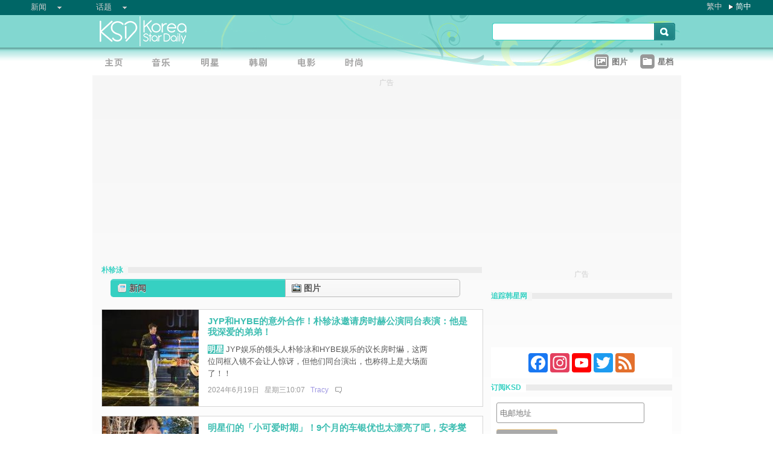

--- FILE ---
content_type: text/html;charset=utf-8
request_url: https://www.koreastardaily.com/sc/tags/%E6%9C%B4%E8%BD%B8%E6%B3%B3
body_size: 14974
content:
<!DOCTYPE html PUBLIC "-//W3C//DTD XHTML 1.0 Transitional//EN" "http://www.w3.org/TR/xhtml1/DTD/xhtml1-transitional.dtd">
<html xmlns="http://www.w3.org/1999/xhtml" xml:lang="zh-Hans" lang="zh-Hans" dir="ltr" xmlns:fb="http://ogp.me/ns/fb#">
<head prefix="og: http://ogp.me/ns# fb: http://ogp.me/ns/fb#">
    <meta http-equiv="Content-Language" content="zh-Hans" />
    <meta http-equiv="Content-Type" content="text/html; charset=utf-8" />
    <title>朴轸泳 - KSD 韩星网</title>
    <meta name="description" content="朴轸泳的相关新闻" />
    <meta name="keywords" content="朴轸泳" />
    <meta http-equiv="Pragma" content="no-cache" />
    <meta http-equiv="expires" content="Thu, 06 Dec 1997 13:00:00 GMT" />
    <meta http-equiv="refresh" content="900" />
    <meta property="fb:pages" content="150836420761" />
    <meta property="og:site_name" content="KSD 韩星网"/>
    <meta property="og:description" content="朴轸泳的相关新闻"/>
    <meta property="og:url" content="https://www.koreastardaily.com/sc/tags/%E6%9C%B4%E8%BD%B8%E6%B3%B3"/>
    <meta name="robots" content="max-image-preview:large">
    <!-- ksd css -->
    <link rel="stylesheet" type="text/css" media="all" href="//a.ksd-i.com/css/ksd-2.2.6.min.css" />

    <!-- jQuery -->
        <script src="https://ajax.googleapis.com/ajax/libs/jquery/1.7.2/jquery.min.js"></script>
    
    <script src="//a.ksd-i.com/js/jquery.ksd-1.0.0.js" type="text/javascript"></script>

    <!-- lightbox -->
    <link rel="stylesheet" href="//a.ksd-i.com/css/lightbox-1.0.0.min.css">
    <script type="text/javascript" src="//a.ksd-i.com/js/lightbox.pack.js"></script>

    <!-- masonry -->
    <script type="text/javascript" src="//a.ksd-i.com/js/jquery.masonry.min.js"></script>

    <!--sticky -->
    <script type="text/javascript" src="//a.ksd-i.com/js/jquery.sticky.min.js"></script>


    
<link rel="apple-touch-icon" sizes="180x180" href="//a.ksd-i.com/images/apple-touch-icon.png?v=Gv6xgg9MWb">
<link rel="icon" type="image/png" sizes="32x32" href="//a.ksd-i.com/images/favicon-32x32.png?v=Gv6xgg9MWb">
<link rel="icon" type="image/png" sizes="16x16" href="//a.ksd-i.com/images/favicon-16x16.png?v=Gv6xgg9MWb">
<link rel="manifest" href="/site.webmanifest?v=Gv6xgg9MWb">
<link rel="mask-icon" href="//a.ksd-i.com/images/safari-pinned-tab.svg?v=Gv6xgg9MWb" color="#40e0d0">
<link rel="shortcut icon" href="//a.ksd-i.com/images/favicon.ico?v=Gv6xgg9MWb">
<meta name="msapplication-TileColor" content="#00aba9">
<meta name="theme-color" content="#ffffff">
<link rel="alternate" type="application/rss+xml" title="朴轸泳 - KSD 韩星网" href="http://feed.koreastardaily.com/sc"/>
<link rel="canonical" href="https://www.koreastardaily.com/sc/tags/朴轸泳">
    	

<script type="text/javascript">
	window.google_analytics_uacct = "UA-10924604-1";
</script>

<script async='async' src='https://www.googletagservices.com/tag/js/gpt.js'></script>
<script>
  var googletag = googletag || {};
  googletag.cmd = googletag.cmd || [];
</script>
<script>
  googletag.cmd.push(function() {

googletag.defineSlot('/12897238/mrec', [300, 250], 'div-gpt-ad-1366184678586-0').addService(googletag.pubads());
//googletag.defineSlot('/12897238/top_banner', [[728, 90], [970, 90], [970, 250]], 'div-gpt-ad-1366184678586-4').addService(googletag.pubads());
googletag.defineSlot('/12897238/top_banner', [970, 250], 'div-gpt-ad-1366184678586-4').addService(googletag.pubads());


googletag.defineSlot('/12897238/native', ['fluid'], 'div-gpt-ad-1466671915318-0').addService(googletag.pubads());
googletag.defineSlot('/12897238/half_page', [300, 600], 'div-gpt-ad-1403075791275-0').addService(googletag.pubads());
//googletag.defineSlot('/12897238/promo1', [300, 100], 'div-gpt-ad-1363753312676-0').addService(googletag.pubads());
//googletag.defineSlot('/12897238/mp', [632, 140], 'div-gpt-ad-1369985805260-0').addService(googletag.pubads());

googletag.pubads().collapseEmptyDivs();
googletag.pubads().enableSingleRequest();
googletag.enableServices();
 });
</script>


<!-- Begin comScore Tag -->
<script>
  var _comscore = _comscore || [];
  _comscore.push({ c1: "2", c2: "20014575" });
  (function() {
    var s = document.createElement("script"), el = document.getElementsByTagName("script")[0]; s.async = true;
    s.src = (document.location.protocol == "https:" ? "https://sb" : "http://b") + ".scorecardresearch.com/beacon.js";
    el.parentNode.insertBefore(s, el);
  })();
</script>
<noscript>
  <img src="http://b.scorecardresearch.com/p?c1=2&c2=20014575&cv=2.0&cj=1" />
</noscript>
<!-- End comScore Tag -->

<script async src="https://pagead2.googlesyndication.com/pagead/js/adsbygoogle.js?client=ca-pub-3262822889736522"
     crossorigin="anonymous"></script>

</head>

<body id="TOP" class="listing "><!-- google_ad_section_start(name=main) -->
<div id="debug" style="position:fixed;top:150px;left:10px;"></div>


<div id="fb-root"></div>
<script async defer crossorigin="anonymous" src="https://connect.facebook.net/zh_TW/sdk.js#xfbml=1&version=v12.0&appId=694211364011889&autoLogAppEvents=1" nonce="ZvqfvY0e"></script>
<div id="network-bar" class="yui-g">

<ul style="padding-left:0px;">
<li class="nav">

<ul class="hottopics">
<li class="expend">新闻   <ul class="shadow2">
<li><a href="/sc/kpop">KPOP</a></li>
<li><a href="/sc/celebs">明星</a></li>
<li><a href="/sc/drama">韩剧</a></li>
<li><a href="/sc/variety">综艺</a></li>
<li><a href="/sc/movies">电影</a></li>
<li><a href="/sc/magazine">画报</a></li>
<li><a href="/sc/coverage">专题</a></li>
<li><a href="/sc/beauty">Beauty</a></li>
<li><a href="/sc/life">生活</a></li>
<li><a href="/sc/travel">旅游</a></li>
   </ul>
</li>
</ul>

</li>
<li class="nav">

<ul class="hottopics">
<li class="expend">话题   <ul class="shadow2">
<li><a href="/sc/tags/韩星来港活动">韩星来港活动</a></li>
<li><a href="/sc/tags/韩星来台活动">韩星来台活动</a></li>
<li><a href="/sc/topics/marketing">有奖活动</a></li>
   </ul>
</li>
</ul>

</li>
</ul>


<div id="lang-login" style="width:110px;">
<ul class="lang">
<li class="item no-arrow"><a href="/tc/tags/%E6%9C%B4%E8%BB%AB%E6%B3%B3">繁中</a></li>
<li class="item arrow"><span><a href="/sc/tags/%E6%9C%B4%E8%BD%B8%E6%B3%B3">简中</a></span></li>
<!-- <li class="item no-arrow"><a href="http://kpopfighting.com">Eng</a></li> -->
</ul>
</div>

</div><!--network-bar-->

<div id="header">
<div class="header-wrapper">
<div id="header-logo" class="yui-g">
<div id="header-logo-left" class="yui-u first">
<a href="/sc"><img src="//a.ksd-i.com/images/t.gif" width="300" height="55" border="0"></a>
</div>
<div id="header-logo-right" class="yui-u tright">
<form action="/sc/search" class="search-form" id="site-search" method="GET">
<input class="search-input" id="q" name="q" type="search"><input class="but" id="go" name="commit" type="submit" value="s">
</form>
<script>
   $("input#go").mouseover(function() {
        $(this).css({'background-position': '0px -29px'});
   }).mouseout(function(){
        $(this).css({'background-position': '0px 0px'});
   });
</script>
</div>
</div>
<div id="mainnav" class="yui-g" style="position:relative;">
<div id="mainnav-left" class="yui-u first">

<div id="menubar" class="mainmenu sc">
<ul>
<li><a title="主页" id="mhome" href="/"><span></span></a></li>
<li><a title="KPOP" id="mkpop" href="/sc/kpop" rel="kpopmenu"><span></span></a></li>
<li><a title="明星" id="mcelebs" href="/sc/celebs" rel="celebsmenu"><span></span></a></li>
<li><a title="韩剧" id="mdrama" href="/sc/drama" rel="dramamenu"><span></span></a></li>
<li><a title="电影" id="mmovies" href="/sc/movies" rel="moviesmenu"><span></span></a></li>
<li><a title="画报" id="mlifestyle" href="/sc/magazine" rel="lifestylemenu"><span></span></a></li>
</ul>
</div>

</div>
<div id="mainnav-right" class="yui-u">

<ul>
<li class="item"><a href="/sc/photo/list" title=""><div class="icon24 icon photo"></div><div class="text">图片 
<!-- <span style="color:red;font-size:11px;font-weight:normal;">new</span> -->
</div></a></li>
<li class="item"><a href="/sc/profiles" title=""><div class="icon24 icon folder"></div><div class="text">星档 </div></a></li>
</ul>

</div>
<div id="fansclub-container" class="shadow2">
    <div id="my-follow">
	<a class="icon16 reload" href="javascript:void(0);"></a>
	<h2>FOLLOWED_PROFILE</h2>
	<ul class="items"></ul>
	<div class="loading" style="display:none;"></div>
	<div class="bar-more" style="display:none;"><a href="javascript:return false;">更多<div class="expend"></div></a></div>
    </div>
</div>

</div><!-- mainnav -->
</div> 
</div><!-- header -->

<div id="doc-975" class="yui-t6">

    <div id="bd">

<style>
.centerAd {
  display: flex;
  justify-content: center;
  align-items: center;
  height: 280px;
}
</style>
<div style="text-align:center;font-size:.9em;color:#cccccc;line-height:2em;">广告</div>
<div id="superAd" class="centerAd">

<!-- top_banner -->
<div id='div-gpt-ad-1366184678586-4'>
<script type='text/javascript'>
googletag.cmd.push(function() { googletag.display('div-gpt-ad-1366184678586-4'); });
</script>
</div>


</div>

    	<div id="yui-main">
            <div class="yui-b bd-main">            
                <div id="taglist">
<h1 class="bar"><span>朴轸泳</span></h1>
						
<div id="profile-nav">
<ul>
<li id="nav-news" class="info nav-hl head"><a href="#news"><div><span class="icon16 news">新闻<span></div></a></li>
<li id="nav-photo" class="info nav tail"><a href="#photo"><div><span class="icon16 photo">图片<span></div></a></li>
</ul>
</div>
<script>
$(document).ready(function() {
//$(window).load(function(){

    $photo = $("#photo-container");

    $photo.data("offset",0);
    $photo.data("count",15);
    $photo.data("fb_id",false);
    $photo.data("tag",'朴轸泳');
    $photo.data("autostart",false);

    $("#nav-news").click(function() {
	$photo.hide();
	$("#profile-news").show();
	$(this).addClass("nav-hl");
	$("#nav-photo").removeClass("nav-hl").addClass("nav");
    });

    $("#nav-photo").click(function() {
	$("#profile-news").hide();
	$photo.show();
	$(this).addClass("nav-hl");
	$("#nav-news").removeClass("nav-hl").addClass("nav");

	if ($photo.data("offset") == 0) {
	    $photo.showPhotos();
	} 
    });

    if ( document.location.href.indexOf('#photo') > -1 ) {
	$photo.show();
	$("#profile-news").hide();
	$("#nav-photo").addClass("nav-hl");
	$("#nav-news").removeClass("nav-hl").addClass("nav");
    }

});
</script>
<div id="photo-container" style="display:none;">
<div id="photo_items">
<ul class="clearfix list narrow" style="width:630px;padding-bottom:30px;margin:0 auto;"></ul>
</div>

<div class="loading" style="display:none;"></div>
<div class="bar-more btn" style="display:none;"><a href="javascript:void(0);">更多<div class="expend"></div></a></div>

<script>
// main
//$(document).ready(function() {
$(window).load(function(){

    $photo = $('#photo-container');
    $container = $('#photo_items ul');
    $more = $photo.children('.bar-more');
    cookie_prefix = 'photo_';

    var scrollCount = 0;
    var bottomBuffer = 150;

    $photo.children('.loading').hide();
    $more.hide();
    var footerTop = $('#page-ft').offset().top;

    $more.click(function()
    {
	$photo.showPhotos();
	scrollCount = 0; //reset 
    });

    $(window).scroll(function(event) {

	var photoShow = $photo.css("display");

	var photoTop = $photo.offset().top;
	var photoBottom = photoTop + $photo.height();
	var indexY = $(window).scrollTop();

	var viewpointHeight = $(window).height();
	var windowBottom = indexY + viewpointHeight - bottomBuffer;

	//$('#debug').html('indexY:' + windowBottom + ' photoBottom:' + photoBottom + ' footer:' + footerTop + ' viewpoint height:' + viewpointHeight);
	if ((windowBottom > photoBottom) && scrollCount < 2 && photoShow == 'block' && !($photo.data("isMoving")) && ($photo.data("offset") != 0) && ($photo.data("total") > $photo.data("offset")) ) {
	    $photo.showPhotos();
	    scrollCount++;
	}
    });

    $container.on('mouseenter', 'li.photo-item', function() {
    });

    $container.on('mouseleave', 'li.photo-item', function() {
    });

    $.fn.showPhotoInit = function (options) {
	var $photo = $(this[0]);

	var settings = $.extend( {
	    'reset': false
	}, options);


	$photo.data("isMoving", false);
	$photo.data("fb_id", false);
	$photo.data("offset", 0);
	$photo.data("count", 12);
	$photo.data("total", 0);
	scrollCount = 0;
	autostart = $photo.data("autostart");

	$more.hide();

	if (settings.reset) {
	    //$actions = $('#photo_actions');
	    //$('#photo_tmp').append($actions);
	    $container.masonry('destroy').empty();
	}

	//$container.imagesLoaded(function(){
          $container.masonry({
             itemSelector : '.item'
            //,columnWidth: function( containerWidth ) { return containerWidth / 3; }
            ,columnWidth: 210
	    ,isFitWidth: autostart
            //isAnimated: !Modernizr.csstransitions,
            ,isAnimated: false 
            ,animationOptions: { duration: 400 }
	    //,isAnimatedFromBottom: true
          });
	//});
    }

    $.fn.showPhotos = function(options) {
	$photo = $(this[0]);
	var settings = $.extend( {
	}, options);

	var OFFSET = $photo.data("offset");
	var COUNT = $photo.data("count");
	var TAG = $photo.data("tag");
	var FB_ID = $photo.data("fb_id");

	var PHOTO_API = 'https://m.koreastardaily.com/sc/photos/' + TAG + '/' + OFFSET + '/' + COUNT + '/time/200x?callback=?';
	if (FB_ID !== false) {
	    PHOTO_API = 'https://m.koreastardaily.com/sc/share-photo-json/' + FB_ID + '/' + OFFSET + '/' + COUNT + '/200x?callback=?';
	}

	$photo.data("isMoving",true);

	$('.loading').show();
	$more.hide();
	$.getJSON(PHOTO_API, function(data) {

	var showIndex = 0;
	var li_datas = {};
	var fids = {};
	$.each(data.items, function(i,item) {
	    var img = new Image();
	    img.src = item.image;
//console.log(item.image);
	    img.onload = function() {
		var j = OFFSET + i;
		var x = this.width;
		var y = this.height;
		var ty = y;
		var fb_action_id = '';
		if ('fb_action_id' in item) {
		    fb_action_id = ' fb_action_id="' + item.fb_action_id + '" ';
		}
		var photo_num = Number(item.delta) + 1;
		var url = 'https://m.koreastardaily.com/sc/' + item.category + '/' + item.nid + '/photos/' + item.delta;  
		var destination = 'https://www.koreastardaily.com/sc/' + item.category + '/' + item.nid + '/' + photo_num;
		var comment_url = 'https://www.koreastardaily.com/sc/' + item.category + '/' + item.nid;

		//var li_data = '<li id="' + item.fid + '"' + fb_action_id + 'image-source="' + item.image_ori + '" destination-url="' + destination + '" class="item photo-item"><a class="open-iframe fancybox.iframe" href="' + url + '" title="' + item.title + '"><img border="0" width=' + x + ' height=' + y + ' id="photo' + j + '" src="' + item.image + '"></a><div>' + item.title + '</div>';
		//li_data += '<div class="image-layer"><div class="actions" share-count="' + item.share_count + '"></div><div class="image-text" style="top:'+ty+'px;">' + item.title + '</div></div></li>';
		var li_data = '<li id="item' +item.fid + '" class="item photo-item"><a class="open-iframe fancybox.iframe" href="' + url + '" title="' + item.title + '"><img class="shadow2" border="0" width=' + x + ' height=' + y + ' id="photo' + j + '" src="' + item.image + '"></a>';

		li_data += '<div class="image-text shadow2">' + item.title + '';


		li_data += '<div id="comment-layer-' + item.fid + '" class="comment-layer" data-href="' + comment_url + '"></div></div>';

		li_data += '<div class="image-layer"><ul class="navbar">';
		li_data += '<li><div id="' + item.fid + '"' + fb_action_id + 'image-source="' + item.image + '" title="' + item.title + '" destination-url="' + destination + '" share-count="' + item.share_count + '"><a class="link" href="javascript:void(0);" id="link-share"><div class="text"><span class="icon16 heart-gray"><div class="context">Like</div><div class="loading-small"></div></span></div></a></div></li>';

		li_data += '<li><div id="open-comment-' + item.fid + '" photo-id="' + item.fid + '" comment-layer-id="comment-layer-' + item.fid + '"><a class="link" href="javascript:void(0);"><div class="text"><span class="icon16 comment"><div class="context">回复</div></span></div></a></div></li>';
		li_data += '</ul></div>';

		li_data += '</li>';


		li_datas[i] = $(li_data);
		fids[i] = item.fid;

		var start = showIndex;
		var end = data.count;
		$photo.data('total',data.total);

		for(var j=start;j<end;j++) {
		    if (typeof li_datas[j] != 'undefined') {
			$container.append(li_datas[j]).masonry( 'appended', li_datas[j], true);
//console.log('index:' + showIndex + ' loop: ' + end);
//console.log(li_datas[j]);
			showIndex++;
		    } else {
			break;
		    }
		}


	 	if (showIndex === (data.count)) { // last element;
//console.log('hide loading');
		    setTimeout(function() {
			$('.loading').hide();
			// show/hide more button
			if (OFFSET+data.count<data.total) {
			    $more.show();
			} else {
			    $more.hide();
			}

			OFFSET = OFFSET + COUNT;
			$photo.data("offset",OFFSET);
			$photo.data("isMoving",false);
		    },300);

		    $.each(fids, function(i,fid) {
			$('#' + fid).sharephoto();
			$('#open-comment-' + fid).opencomment();
		    });
		}
	    }
	});

	// no record
	if (data.count === 0) {
	    $('.loading').hide();
	    $('#photo_items ul').html('<li style="text-align:center;"><div>未有加入任何记录！<div></div></div></li>').css({'height':'1000px'});
	}

    }); // getJSON
    } // showPhotos


    $photo.showPhotoInit();
    $(window).scroll();


    if (autostart && $photo.data("offset") == 0) {
        $photo.showPhotos();
    }

    // load photos on profile main page
    if (autostart == false && document.location.href.indexOf('#photo') > -1 ) {
	$photo.showPhotos();
    }

});

</script>

<script>
$(document).ready(function() {
    // open layer
    $(".open-iframe").fancybox({
        padding         : 0,
        scrolling       : 'no',
        maxWidth        : 1150,
        maxHeight       : 850,
        fitToView       : false,
        width           : '90%',
        height          : '90%',
        autoSize        : false,
        closeClick      : false,
        openEffect      : 'none',
        closeEffect     : 'none',
        helpers:  {
                title:  null
        }
    });
});
</script>

<!-- sample layout
<ul class="navbar">

<li>
<div id="" image-source="" destination-url="" title="">
<a class="link" href="javascript:void(0);" id="link-share">
<div class="text">

<span class="icon24 heart-gray">
<div class="context">Like</div>
<div class="loading-small"></div>
</span>

</div>
</a>
</div>
</li>

</ul>
-->
<script>

(function( $ ) {


$.widget( "ksd.sharephoto", {
 
    options: { 
	cookie_prefix: 'photo_'
    },

 
    // Set up the widget
    _create: function() {
	this._buttonState();
	this.element.click(
	    // pass 'this' to function click
	    $.proxy(this._click,this)
	);
    },


    // Use the _setOption method to respond to changes to options
    _setOption: function( key, value ) {
      switch( key ) {
        case "test":
	    alert('test option');
	    break;

	default:
	    this.options[ key ] = value;
	    break;

      }
 
      // In jQuery UI 1.9 and above, you use the _super method instead
      //this._super( "_setOption", key, value );
    },


    _click: function() {
	this.buttonLoading();
	if (this.element.attr('fb_action_id') !== undefined) {
//console.log('delete photo');
	    this.photoShare('delete');
	} else {
//console.log('add photo');
	    this.photoShare('add');
	}
    },


    _buttonState: function() {

	var photo_id = this.element.attr('id');
	var count = this.element.attr('share-count');

	// try to get fb_aciton_id from cookie
	var fb_action_id = $.cookie(this.options.cookie_prefix + photo_id);
//console.log('from cookie:' + fb_action_id);
	if (fb_action_id !== null) {
	    this.element.attr('fb_action_id',fb_action_id);
	}

	if (this.element.attr('fb_action_id') !== undefined) {
	     this.buttonOff();
	} else {
	     this.buttonOn();
	}

	// counter
	if (count == 0) {
	} else {
	    this.element.find('.context').text(count);
	}
    },


    _postPhotoToFb: function(accessToken) {

	var photo_id = this.element.attr('id');
	var message = this.element.attr('title') + "\n" + this.element.attr('destination-url');
	var url = this.element.attr('image-source');
	var count = parseInt(this.element.attr('share-count'));



        // calling the API ...
        var obj = {
          method: 'feed',
          link: this.element.attr('destination-url'),
          picture: url,
          name: this.element.attr('title')
        };

	// share to FB
        FB.ui(obj);
        //FB.api('/me/photos', 'post', {'url':url, 'message':message}, $.proxy(function(response) {
        //if (!response || response.error) {
        //} else {
            //var fb_action_id = response.id;

            var fb_action_id = photo_id;

            // store to backend
            this._saveSharePhoto(accessToken, photo_id, fb_action_id);
            // store fb action id to cookie  (30 days) 
            $.cookie(this.options.cookie_prefix + photo_id, fb_action_id, { expires: 30, domain: '.koreastardaily.com' });
	    // store to the attribute of the element
            this.element.attr('fb_action_id',fb_action_id);

            // initialize photo counter
            this._getSharePhotoCount(photo_id);
            // share counter +1
	    count++;
            this.element.attr('share-count',count);

        //}
	this._buttonState();

        //},this));

    },


    _deletePhotoFromFb: function(accessToken) {
	var photo_id = this.element.attr('id');
	var fb_action_id = this.element.attr('fb_action_id');
	var count = parseInt(this.element.attr('share-count'));

        //FB.api('/' + fb_action_id, 'delete', $.proxy(function(response) {
	//if (!response || response.error) {
	//} else {

	    // delete item from backend, cookie and attribute of the element
            this._deleteSharePhoto(accessToken, photo_id, fb_action_id);
            $.cookie(this.options.cookie_prefix + photo_id, null, { expires: 30, domain: '.koreastardaily.com' });
            this.element.attr('fb_action_id',null);

            // update counter 
            this._getSharePhotoCount(photo_id);
            // share counter +1
	    if (count > 0) {
	        count--;
	    }
            this.element.attr('share-count',count);
	//}
	this._buttonState();

        //},this));
    },


    photoShare: function(action) {

	var photo_id = this.element.attr('id');
	var fb_action_id = this.element.attr('fb_action_id');

	FB.getLoginStatus($.proxy(function(response) {

	    if (response.status !== 'connected') {

		FB.login($.proxy(function(response) {
		    if (response.authResponse) {

if (action == 'add' && photo_id != null) {
    $.proxy(this._postPhotoToFb(response.authResponse.accessToken),this);
} else if (action == 'delete' && photo_id != null && fb_action_id != null) {
    $.proxy(this._deletePhotoFromFb(response.authResponse.accessToken),this);
}

		    } else {
			alert('请登入Facebook');
		}

		},this), {scope: 'publish_actions'});


	    } else {

if (action == 'add' && photo_id != null) {
   $.proxy(this._postPhotoToFb(response.authResponse.accessToken),this);
} else if (action == 'delete' && photo_id != null && fb_action_id != null) {
   $.proxy(this._deletePhotoFromFb(response.authResponse.accessToken),this);
}

	    }

	},this));


    },


    // visual functions
    buttonOn: function() {
//console.log('button on');
        this.element.find('.loading-small').hide();
        this.element.find('.context').show();
        this.element.find('span.heart').removeClass('heart').addClass('heart-gray');
    },


    buttonOff: function() {
//console.log('button off');
	this.element.find('.loading-small').hide();
        this.element.find('.context').show();
        this.element.find('span.heart-gray').removeClass('heart-gray').addClass('heart');
    },


    buttonLoading: function() {
//console.log('button loading');
        this.element.find('.context').hide();
        this.element.find('.loading-small').show();
    },


    updateCounter: function(params) {
//console.log('update counter');

	$count = this.element.find('.context');

	var action = params.action;
	var num = $count.text();

	if (num == '') {
	    num = 0;
	} else {
	    num = parseInt(num);
	}

	if (action == 'incr') {
	    num++;
	} else if (action == 'desc' && num > 0) {
	    num--;
	}

	$count.text(num);
    },


    // api's call to backend
    _saveSharePhoto: function(accessToken, photo_id, fb_action_id) {
        url = 'https://www.koreastardaily.com/api/photo_share.php?action=add&photo_id=' + photo_id + '&access_token=' + accessToken + '&fb_action_id=' + fb_action_id;
        KSD_callAPI(url);
    },


    _deleteSharePhoto: function(accessToken, photo_id, fb_action_id) {
        url = 'https://www.koreastardaily.com/api/photo_share.php?action=delete&photo_id=' + photo_id + '&access_token=' + accessToken + '&fb_action_id=' + fb_action_id;
        KSD_callAPI(url);
    },


    _getSharePhotoCount: function(photo_id) {
        url = 'https://www.koreastardaily.com/api/photo_share_count.php?photo_id=' + photo_id + '&add=1';
        KSD_callAPI(url);
    },


    _destroy: function() {
    }
});

// function call
/*
$('#photo-share-button').sharephoto();
*/

}( jQuery ) );
</script>
<script>
(function( $ ) {


$.widget( "ksd.opencomment", {
 
    options: { 
	cookie_prefix: 'photo_'
    },

 
    // Set up the widget
    _create: function() {
	this.element.data('opened',false);
	this.element.click(
	    // pass 'this' to function click
	    $.proxy(this._click,this)
	);
    },


    // Use the _setOption method to respond to changes to options
    _setOption: function( key, value ) {
      switch( key ) {
        case "test":
	    alert('test option');
	    break;

	default:
	    this.options[ key ] = value;
	    break;

      }
 
      // In jQuery UI 1.9 and above, you use the _super method instead
      //this._super( "_setOption", key, value );
    },


    _click: function() {
        var photo_id = this.element.attr('photo-id');
        var comment_url = this.element.attr('data-href');
        var layer_id = this.element.attr('comment-layer-id');

	var opened = this.element.data('opened');
	$comments_div = $('#' + layer_id);

	if (opened) { // close
	    this.buttonOff();
	    this.element.data('opened',false);
	    $comments_div.html('');
	    $comments_div.animate({ height: null, width: 186, opacity: 0 }, 500, "linear", function() {
		$container.masonry( 'reload' );
		$container.masonry( 'reload' );
	    });
	} else { // open
	    this.buttonOn();
	    this.element.data('opened',true);
	    $comments_div.animate({ height: 350, width: 186, opacity: 1 }, 500, "linear", function() {
		$(this).addClass( 'fb-comments' ).attr( 'width', '186').attr( 'num_posts', '1').attr( 'colorscheme', 'light');
		FB.XFBML.parse($('#item'+photo_id).get(0));
		$container.masonry( 'reload' );
	    });
	}

    },


    buttonOn: function() {
//console.log('button on');
        this.element.find('.context').addClass('on');
    },


    buttonOff: function() {
//console.log('button off');
        this.element.find('.context').removeClass('on');
    },


    _destroy: function() {
    }
});

}( jQuery ) );
</script>
</div>

<div id="profile-news">
              
<div class="yui-g list-item list-btn">
		<div class="yui-u first list-thumb" >
			<a title="JYP和HYBE的意外合作！朴轸泳邀请房时赫公演同台表演：他是我深爱的弟弟！" href="/sc/news/153760">
				<img src="https://a.ksd-i.com/s/160l_86400_0b0b7bd60eea2eb46e055e6db34eb0ca/static.koreastardaily.com/2024-06-18/153760-1006816.jpeg" border="0" alt="JYP和HYBE的意外合作！朴轸泳邀请房时赫公演同台表演：他是我深爱的弟弟！" />
			</a>
		</div><!--/list-thumb-->
		<div class="yui-u list-desc">
			<h2><a href="/sc/news/153760"> JYP和HYBE的意外合作！朴轸泳邀请房时赫公演同台表演：他是我深爱的弟弟！ </a>   </h2>
                        <div class="yui-g">
                                <div class="yui-u first list-text"><p class="list-body-summary"><a class="subcat-link" href="/sc/celebs">明星</a> JYP娱乐的领头人朴轸泳和HYBE娱乐的议长房时爀，这两位同框入镜不会让人惊讶，但他们同台演出，也称得上是大场面了！！</p>
				</div>
                                <div class="yui-u list-share">

<!--
<iframe src="https://www.facebook.com/plugins/like.php?app_id=694211364011889&amp;href=https://www.koreastardaily.com/sc/news/153760&amp;send=false&amp;layout=box_count&amp;width=60&amp;show_faces=false&amp;action=like&amp;colorscheme=light&amp;font=arial&amp;height=70" scrolling="no" frameborder="0" style="border:none; overflow:hidden; width:60px; height:70px;" allowTransparency="true"></iframe>
-->

				</div>
                        </div>
			<h3>2024年6月19日 &nbsp; 星期三10:07 &nbsp; <a class="author-link" href="/sc/author/Tracy">Tracy</a>  &nbsp;
<span class="comm"><a class="comm" href="/sc/news/153760#comments">
&nbsp;</a></span></h3>
		</div>
</div><!--/list-item-->
<div class="yui-g list-item list-btn">
		<div class="yui-u first list-thumb" >
			<a title="明星们的「小可爱时期」！9个月的车银优也太漂亮了吧，安孝燮从小就帅，看到朴轸泳忍不住笑了XD" href="/sc/news/145035">
				<img src="https://a.ksd-i.com/s/160l_86400_e639b9920b56557260ed8b010b3fc516/static.koreastardaily.com/2022-12-21/145035-961215.jpg" border="0" alt="明星们的「小可爱时期」！9个月的车银优也太漂亮了吧，安孝燮从小就帅，看到朴轸泳忍不住笑了XD" />
			</a>
		</div><!--/list-thumb-->
		<div class="yui-u list-desc">
			<h2><a href="/sc/news/145035"> 明星们的「小可爱时期」！9个月的车银优也太漂亮了吧，安孝燮从小就帅，看到朴轸泳忍不住笑了XD </a>   </h2>
                        <div class="yui-g">
                                <div class="yui-u first list-text"><p class="list-body-summary"><a class="subcat-link" href="/sc/celebs">明星</a> 明星们幼年时期有多可爱呢，让我们一起来看看吧。</p>
				</div>
                                <div class="yui-u list-share">

<!--
<iframe src="https://www.facebook.com/plugins/like.php?app_id=694211364011889&amp;href=https://www.koreastardaily.com/sc/news/145035&amp;send=false&amp;layout=box_count&amp;width=60&amp;show_faces=false&amp;action=like&amp;colorscheme=light&amp;font=arial&amp;height=70" scrolling="no" frameborder="0" style="border:none; overflow:hidden; width:60px; height:70px;" allowTransparency="true"></iframe>
-->

				</div>
                        </div>
			<h3>2022年12月25日 &nbsp; 星期日08:30 &nbsp; <a class="author-link" href="/sc/author/Tracy">Tracy</a>  &nbsp;
<span class="comm"><a class="comm" href="/sc/news/145035#comments">
6</a></span></h3>
		</div>
</div><!--/list-item-->
<div class="yui-g list-item list-btn">
		<div class="yui-u first list-thumb" >
			<a title="【考古系列】2PM李俊昊看了都要直摇头：只要老板不尴尬，我和Nichkhun一定奉陪到底XD" href="/sc/news/140347">
				<img src="https://a.ksd-i.com/s/160l_86400_83d4cfdb658647ddd74eda81c18cf565/static.koreastardaily.com/2022-03-16/140347-936966.jpg" border="0" alt="【考古系列】2PM李俊昊看了都要直摇头：只要老板不尴尬，我和Nichkhun一定奉陪到底XD" />
			</a>
		</div><!--/list-thumb-->
		<div class="yui-u list-desc">
			<h2><a href="/sc/news/140347"> 【考古系列】2PM李俊昊看了都要直摇头：只要老板不尴尬，我和Nichkhun一定奉陪到底XD </a>   </h2>
                        <div class="yui-g">
                                <div class="yui-u first list-text"><p class="list-body-summary"><a class="subcat-link" href="/sc/celebs">明星</a> 12年前的一则影片，李俊昊看了一定超想删除吧。</p>
				</div>
                                <div class="yui-u list-share">

<!--
<iframe src="https://www.facebook.com/plugins/like.php?app_id=694211364011889&amp;href=https://www.koreastardaily.com/sc/news/140347&amp;send=false&amp;layout=box_count&amp;width=60&amp;show_faces=false&amp;action=like&amp;colorscheme=light&amp;font=arial&amp;height=70" scrolling="no" frameborder="0" style="border:none; overflow:hidden; width:60px; height:70px;" allowTransparency="true"></iframe>
-->

				</div>
                        </div>
			<h3>2022年3月17日 &nbsp; 星期四08:00 &nbsp; <a class="author-link" href="/sc/author/Tracy">Tracy</a>  &nbsp;
<span class="comm"><a class="comm" href="/sc/news/140347#comments">
25</a></span></h3>
		</div>
</div><!--/list-item-->
<div class="yui-g list-item list-btn">
		<div class="yui-u first list-thumb" >
			<a title="【有片】朴轸泳曾被SM娱乐拒绝，到现在还耿耿於怀！李秀满超委屈：是他自己不来，我没有不选他" href="/sc/news/131849">
				<img src="https://a.ksd-i.com/s/160l_86400_5838450f50e69af31a197c3d08d54b95/static.koreastardaily.com/2020-11-24/131849-886102.png" border="0" alt="【有片】朴轸泳曾被SM娱乐拒绝，到现在还耿耿於怀！李秀满超委屈：是他自己不来，我没有不选他" />
			</a>
		</div><!--/list-thumb-->
		<div class="yui-u list-desc">
			<h2><a href="/sc/news/131849"> 【有片】朴轸泳曾被SM娱乐拒绝，到现在还耿耿於怀！李秀满超委屈：是他自己不来，我没有不选他 </a>   </h2>
                        <div class="yui-g">
                                <div class="yui-u first list-text"><p class="list-body-summary"><a class="subcat-link" href="/sc/celebs">明星</a> 对於朴轸泳耿耿於怀了多年的的「没有被SM录取」这件事情，SM娱乐的掌门人李秀满终於有回复了。</p>
				</div>
                                <div class="yui-u list-share">

<!--
<iframe src="https://www.facebook.com/plugins/like.php?app_id=694211364011889&amp;href=https://www.koreastardaily.com/sc/news/131849&amp;send=false&amp;layout=box_count&amp;width=60&amp;show_faces=false&amp;action=like&amp;colorscheme=light&amp;font=arial&amp;height=70" scrolling="no" frameborder="0" style="border:none; overflow:hidden; width:60px; height:70px;" allowTransparency="true"></iframe>
-->

				</div>
                        </div>
			<h3>2020年11月24日 &nbsp; 星期二10:30 &nbsp; <a class="author-link" href="/sc/author/Rui">Rui</a>  &nbsp;
<span class="comm"><a class="comm" href="/sc/news/131849#comments">
26</a></span></h3>
		</div>
</div><!--/list-item-->
<div class="yui-g list-item list-btn">
		<div class="yui-u first list-thumb" >
			<a title="传奇车银优腹肌？！点开大图竟然是他，网民惊吓：打扰了，我先去洗洗眼睛XD" href="/sc/news/124407">
				<img src="https://a.ksd-i.com/s/160l_86400_b0bd4d440d03dc5ede48dc02477289f1/static.koreastardaily.com/2020-02-19/124407-816611.png" border="0" alt="传奇车银优腹肌？！点开大图竟然是他，网民惊吓：打扰了，我先去洗洗眼睛XD" />
			</a>
		</div><!--/list-thumb-->
		<div class="yui-u list-desc">
			<h2><a href="/sc/news/124407"> 传奇车银优腹肌？！点开大图竟然是他，网民惊吓：打扰了，我先去洗洗眼睛XD </a>   </h2>
                        <div class="yui-g">
                                <div class="yui-u first list-text"><p class="list-body-summary"><a class="subcat-link" href="/sc/celebs">明星</a> 脸天才车银优一不小心就登上了twitter的热门趋势榜，焦点是他的腹肌。</p>
				</div>
                                <div class="yui-u list-share">

<!--
<iframe src="https://www.facebook.com/plugins/like.php?app_id=694211364011889&amp;href=https://www.koreastardaily.com/sc/news/124407&amp;send=false&amp;layout=box_count&amp;width=60&amp;show_faces=false&amp;action=like&amp;colorscheme=light&amp;font=arial&amp;height=70" scrolling="no" frameborder="0" style="border:none; overflow:hidden; width:60px; height:70px;" allowTransparency="true"></iframe>
-->

				</div>
                        </div>
			<h3>2020年2月20日 &nbsp; 星期四08:30 &nbsp; <a class="author-link" href="/sc/author/Rui">Rui</a>  &nbsp;
<span class="comm"><a class="comm" href="/sc/news/124407#comments">
6</a></span></h3>
		</div>
</div><!--/list-item-->
<div class="yui-g list-item list-btn">
		<div class="yui-u first list-thumb" >
			<a title="JYP员工餐厅一年要花多少钱？网民：朴轸泳先生，还需要员工吗XD" href="/sc/news/124062">
				<img src="https://a.ksd-i.com/s/160l_86400_f66e39423d00512c038757c94f43d951/static.koreastardaily.com/2020-02-07/124062-812894.jpg" border="0" alt="JYP员工餐厅一年要花多少钱？网民：朴轸泳先生，还需要员工吗XD" />
			</a>
		</div><!--/list-thumb-->
		<div class="yui-u list-desc">
			<h2><a href="/sc/news/124062"> JYP员工餐厅一年要花多少钱？网民：朴轸泳先生，还需要员工吗XD </a>   </h2>
                        <div class="yui-g">
                                <div class="yui-u first list-text"><p class="list-body-summary"><a class="subcat-link" href="/sc/celebs">明星</a> 自从JYP搬去了新大楼，据说连员工餐厅也变得高大上起来。</p>
				</div>
                                <div class="yui-u list-share">

<!--
<iframe src="https://www.facebook.com/plugins/like.php?app_id=694211364011889&amp;href=https://www.koreastardaily.com/sc/news/124062&amp;send=false&amp;layout=box_count&amp;width=60&amp;show_faces=false&amp;action=like&amp;colorscheme=light&amp;font=arial&amp;height=70" scrolling="no" frameborder="0" style="border:none; overflow:hidden; width:60px; height:70px;" allowTransparency="true"></iframe>
-->

				</div>
                        </div>
			<h3>2020年2月9日 &nbsp; 星期日11:00 &nbsp; <a class="author-link" href="/sc/author/Rui">Rui</a>  &nbsp;
<span class="comm"><a class="comm" href="/sc/news/124062#comments">
&nbsp;</a></span></h3>
		</div>
</div><!--/list-item-->
<!-- /12897238/native -->
<div id='div-gpt-ad-1466671915318-0'>
<script type='text/javascript'>
googletag.cmd.push(function() { googletag.display('div-gpt-ad-1466671915318-0'); });
</script>
</div>


<div class="yui-g list-item list-btn">
		<div class="yui-u first list-thumb" >
			<a title="《认识的哥哥》TWICE多贤5段愤怒，大骂朴轸泳：你是个笨蛋！隔著萤幕都能看到怒火XD" href="/sc/news/122322">
				<img src="https://a.ksd-i.com/s/160l_86400_1ef7f46c98db35c93f9b82389030c92f/static.koreastardaily.com/2019-12-02/122322-793991.png" border="0" alt="《认识的哥哥》TWICE多贤5段愤怒，大骂朴轸泳：你是个笨蛋！隔著萤幕都能看到怒火XD" />
			</a>
		</div><!--/list-thumb-->
		<div class="yui-u list-desc">
			<h2><a href="/sc/news/122322"> 《认识的哥哥》TWICE多贤5段愤怒，大骂朴轸泳：你是个笨蛋！隔著萤幕都能看到怒火XD </a>   </h2>
                        <div class="yui-g">
                                <div class="yui-u first list-text"><p class="list-body-summary"><a class="subcat-link" href="/sc/celebs">明星</a> 别看TWICE多贤小小一只，其实发起火来真的很「可怕」。</p>
				</div>
                                <div class="yui-u list-share">

<!--
<iframe src="https://www.facebook.com/plugins/like.php?app_id=694211364011889&amp;href=https://www.koreastardaily.com/sc/news/122322&amp;send=false&amp;layout=box_count&amp;width=60&amp;show_faces=false&amp;action=like&amp;colorscheme=light&amp;font=arial&amp;height=70" scrolling="no" frameborder="0" style="border:none; overflow:hidden; width:60px; height:70px;" allowTransparency="true"></iframe>
-->

				</div>
                        </div>
			<h3>2019年12月3日 &nbsp; 星期二08:15 &nbsp; <a class="author-link" href="/sc/author/Rui">Rui</a>  &nbsp;
<span class="comm"><a class="comm" href="/sc/news/122322#comments">
19</a></span></h3>
		</div>
</div><!--/list-item-->
 
   
	<div id="list-pager" class="yui-g">
<span id="list-pager-total">1 / 1</span>
    	    
		    <b>1</b>
			
	</div><!--/list-pager-->
		      
	    	
</div><!--/profile-news-->
                </div><!--/taglist-->
		            </div><!--/bd-main-->		
        </div><!--/yui-main-->
    
        <div id="sidebar" class="yui-b">

<div id="mrecAd" style="margin-bottom:20px;">

<div style="text-align:center;font-size:.9em;color:#cccccc;line-height:2em;">广告</div>


<!-- mrec -->
<div id='div-gpt-ad-1366184678586-0' style="width:300px;min-height:250px;margin-bottom:10px;">
<script type='text/javascript'>
googletag.cmd.push(function() { googletag.display('div-gpt-ad-1366184678586-0'); });
</script>
</div>



</div>
<h1 class="bar"><span>追踪韩星网</span></h1>
<div class="btn">

<iframe src="https://www.facebook.com/plugins/page.php?href=https%3A%2F%2Fwww.facebook.com%2Fkoreastardaily%2F&tabs&width=300&height=70&small_header=true&adapt_container_width=false&hide_cover=false&show_facepile=false&appId=694211364011889" width="300" height="70" style="border:none;overflow:hidden" scrolling="no" frameborder="0" allowTransparency="true"></iframe>

<div class="a2a_kit a2a_kit_size_32 a2a_default_style a2a_follow"  style="background-color:#fff;padding:10px;display: flex; justify-content: center;">
    <a class="a2a_button_facebook" data-a2a-follow="koreastardaily"></a>
    <a class="a2a_button_instagram" data-a2a-follow="koreastardaily"></a>
    <a class="a2a_button_youtube" href="https://www.youtube.com/c/Koreastardaily"></a>
    <a class="a2a_button_twitter" data-a2a-follow="koreastardaily"></a>
<!--    <a class="a2a_button_mewe" data-a2a-follow="ksd" href="https://mewe.com/p/ksd"></a> -->
    <a class="a2a_button_feed" href="https://www.koreastardaily.com/rss/sc"></a>
</div>

</div>
<h1 class="bar"><span class="white">订阅KSD</span></h1>

<!-- Begin Mailchimp Signup Form -->
<link href="//cdn-images.mailchimp.com/embedcode/slim-10_7.css" rel="stylesheet" type="text/css">
<style type="text/css">
	#mc_embed_signup{background:#fff; clear:left; font:14px Helvetica,Arial,sans-serif; }
	/* Add your own Mailchimp form style overrides in your site stylesheet or in this style block.
	   We recommend moving this block and the preceding CSS link to the HEAD of your HTML file. */
	#mc_embed_signup input.email {width:80%; font-size:13px;}
</style>
<div id="mc_embed_signup">
<form action="https://koreastardaily.us12.list-manage.com/subscribe/post?u=322898705dff91dc903ae3faa&amp;id=e4735cd45e" method="post" id="mc-embedded-subscribe-form" name="mc-embedded-subscribe-form" class="validate" target="_blank" novalidate>
    <div id="mc_embed_signup_scroll">
	
	<input type="email" value="" name="EMAIL" class="email" id="mce-EMAIL" placeholder="电邮地址" required>
    <!-- real people should not fill this in and expect good things - do not remove this or risk form bot signups-->
    <div style="position: absolute; left: -5000px;" aria-hidden="true"><input type="text" name="b_322898705dff91dc903ae3faa_e4735cd45e" tabindex="-1" value=""></div>
    <div class="clear"><input type="submit" value="订阅" name="subscribe" id="mc-embedded-subscribe" class="button"></div>
    </div>
</form>
</div>

<!--End mc_embed_signup-->
   		
<div id="sidebar-tags" class="yui-g">        		
<h1 class="bar"><span class="white">热门标签</span></h1>
<div style="margin-bottom:5px;">
<a href='/sc/tags/%E9%98%B2%E5%BC%B9%E5%B0%91%E5%B9%B4%E5%9B%A2' class='tag-link-45972' rel='tag' style='font-size: 14.367346938776pt;'>防弹少年团</a>
<a href='/sc/tags/%E6%B5%B7%E5%B2%B8%E6%9D%91%E6%81%B0%E6%81%B0%E6%81%B0' class='tag-link-137335' rel='tag' style='font-size: 11.714285714286pt;'>海岸村恰恰恰</a>
<a href='/sc/tags/%E7%8E%89%E6%B3%BD%E6%BC%94' class='tag-link-28985' rel='tag' style='font-size: 8.7959183673469pt;'>玉泽演</a>
<a href='/sc/tags/%E9%87%91%E5%A4%9A%E7%BE%8E' class='tag-link-139434' rel='tag' style='font-size: 11.714285714286pt;'>金多美</a>
<a href='/sc/tags/%E6%9C%B4%E5%AE%9D%E5%89%91' class='tag-link-77102' rel='tag' style='font-size: 21pt;'>朴宝剑</a>
<a href='/sc/tags/%E5%A4%A7%E5%A3%B0' class='tag-link-31317' rel='tag' style='font-size: 11.979591836735pt;'>大声</a>
<a href='/sc/tags/%E5%A6%88%E5%A6%88%E6%9C%8B%E5%8F%8B%E7%9A%84%E5%84%BF%E5%AD%90' class='tag-link-154727' rel='tag' style='font-size: 12.244897959184pt;'>妈妈朋友的儿子</a>
<a href='/sc/tags/Running+Man' class='tag-link-20027' rel='tag' style='font-size: 9.3265306122449pt;'>Running Man</a>
<a href='/sc/tags/%E9%87%91%E5%AE%87%E5%BD%AC' class='tag-link-30359' rel='tag' style='font-size: 8.530612244898pt;'>金宇彬</a>
<a href='/sc/tags/%E6%B5%AA%E6%BC%AB%E5%8C%BB%E7%94%9F%E9%87%91%E5%B8%88%E5%82%852' class='tag-link-123033' rel='tag' style='font-size: 10.122448979592pt;'>浪漫医生金师傅2</a>
<a href='/sc/tags/%E5%BE%90%E7%8E%84%E6%8C%AF' class='tag-link-82522' rel='tag' style='font-size: 10.918367346939pt;'>徐玄振</a>
<a href='/sc/tags/%E6%9D%8E%E6%B5%9A%E8%B5%AB' class='tag-link-156916' rel='tag' style='font-size: 13.30612244898pt;'>李浚赫</a>
<a href='/sc/tags/IU' class='tag-link-19244' rel='tag' style='font-size: 14.102040816327pt;'>IU</a>
<a href='/sc/tags/pentagon' class='tag-link-88109' rel='tag' style='font-size: 11.448979591837pt;'>pentagon</a>
<a href='/sc/tags/%E6%9C%B4%E5%AE%9D%E8%8B%B1' class='tag-link-86150' rel='tag' style='font-size: 12.244897959184pt;'>朴宝英</a>
<a href='/sc/tags/%E5%AE%8B%E4%BB%B2%E5%9F%BA' class='tag-link-20147' rel='tag' style='font-size: 14.632653061224pt;'>宋仲基</a>
<a href='/sc/tags/aespa' class='tag-link-135553' rel='tag' style='font-size: 9.0612244897959pt;'>aespa</a>
<a href='/sc/tags/D.O.' class='tag-link-66432' rel='tag' style='font-size: 17.020408163265pt;'>D.O.</a>
<a href='/sc/tags/%E6%9D%8E%E7%91%9E%E9%95%87' class='tag-link-87089' rel='tag' style='font-size: 12.510204081633pt;'>李瑞镇</a>
<a href='/sc/tags/%E9%87%91%E4%B8%96%E6%AD%A3' class='tag-link-140467' rel='tag' style='font-size: 11.714285714286pt;'>金世正</a>
<a href='/sc/tags/%E9%9F%A9%E9%9F%B6%E7%A6%A7' class='tag-link-136391' rel='tag' style='font-size: 8.7959183673469pt;'>韩韶禧</a>
<a href='/sc/tags/%E6%9D%8E%E6%B3%B0%E7%84%95' class='tag-link-66228' rel='tag' style='font-size: 13.571428571429pt;'>李泰焕</a>
<a href='/sc/tags/NewJeans' class='tag-link-150243' rel='tag' style='font-size: 9.0612244897959pt;'>NewJeans</a>
<a href='/sc/tags/%E6%9D%8E%E5%9C%A3%E7%BB%8F' class='tag-link-80953' rel='tag' style='font-size: 13.571428571429pt;'>李圣经</a>
<a href='/sc/tags/%E6%88%91%E7%8B%AC%E8%87%AA%E7%94%9F%E6%B4%BB' class='tag-link-104016' rel='tag' style='font-size: 11.448979591837pt;'>我独自生活</a>
<a href='/sc/tags/%E6%9D%8E%E6%99%BA%E9%9B%85' class='tag-link-135871' rel='tag' style='font-size: 12.775510204082pt;'>李智雅</a>
<a href='/sc/tags/TWICE' class='tag-link-69469' rel='tag' style='font-size: 9.3265306122449pt;'>TWICE</a>
<a href='/sc/tags/%E4%B8%81%E4%B8%80%E5%AE%87' class='tag-link-19142' rel='tag' style='font-size: 10.387755102041pt;'>丁一宇</a>
<a href='/sc/tags/%E6%B1%A0%E6%98%8C%E6%97%AD' class='tag-link-54422' rel='tag' style='font-size: 10.122448979592pt;'>池昌旭</a>
<a href='/sc/tags/VIXX' class='tag-link-25554' rel='tag' style='font-size: 11.979591836735pt;'>VIXX</a>
<a href='/sc/tags/%E5%B0%B9%E6%81%A9%E6%83%A0' class='tag-link-19256' rel='tag' style='font-size: 9.5918367346939pt;'>尹恩惠</a>
<a href='/sc/tags/%E5%AD%94%E5%88%98' class='tag-link-19141' rel='tag' style='font-size: 13.571428571429pt;'>孔刘</a>
<a href='/sc/tags/%E9%87%91%E5%AE%A3%E8%99%8E' class='tag-link-135361' rel='tag' style='font-size: 19.408163265306pt;'>金宣虎</a>
<a href='/sc/tags/Super+Junior' class='tag-link-18877' rel='tag' style='font-size: 10.387755102041pt;'>Super Junior</a>
<a href='/sc/tags/%E8%83%8C%E8%91%97%E5%96%84%E5%AE%B0%E8%B7%91' class='tag-link-152912' rel='tag' style='font-size: 9.8571428571429pt;'>背著善宰跑</a>
<a href='/sc/tags/%E6%B6%A6%E5%A8%A5' class='tag-link-19145' rel='tag' style='font-size: 11.448979591837pt;'>润娥</a>
<a href='/sc/tags/%E9%87%91%E5%9C%A8%E4%B8%AD' class='tag-link-24263' rel='tag' style='font-size: 11.979591836735pt;'>金在中</a>
<a href='/sc/tags/EXO' class='tag-link-29811' rel='tag' style='font-size: 12.775510204082pt;'>EXO</a>
<a href='/sc/tags/%E6%9F%90%E4%B8%80%E5%A4%A9%E7%81%AD%E4%BA%A1%E6%9D%A5%E5%88%B0%E6%88%91%E5%AE%B6%E9%97%A8%E5%89%8D' class='tag-link-135326' rel='tag' style='font-size: 9.8571428571429pt;'>某一天灭亡来到我家门前</a>
<a href='/sc/tags/%E5%B0%91%E5%A5%B3%E6%97%B6%E4%BB%A3' class='tag-link-18866' rel='tag' style='font-size: 9.0612244897959pt;'>少女时代</a>
<a href='/sc/tags/%E9%83%91%E6%95%AC%E6%B7%8F' class='tag-link-86191' rel='tag' style='font-size: 15.428571428571pt;'>郑敬淏</a>
<a href='/sc/tags/BoA' class='tag-link-19381' rel='tag' style='font-size: 11.448979591837pt;'>BoA</a>
<a href='/sc/tags/%E5%88%98%E5%9C%A8%E9%94%A1' class='tag-link-22062' rel='tag' style='font-size: 10.387755102041pt;'>刘在锡</a>
<a href='/sc/tags/%E4%B8%9C%E6%96%B9%E7%A5%9E%E8%B5%B7' class='tag-link-18925' rel='tag' style='font-size: 13.040816326531pt;'>东方神起</a>
<a href='/sc/tags/%E6%9C%B4%E8%BD%BD%E8%8C%83' class='tag-link-19100' rel='tag' style='font-size: 13.040816326531pt;'>朴载范</a>
<a href='/sc/tags/%E6%88%91%E5%AE%B6%E7%9A%84%E7%86%8A%E5%AD%A9%E5%AD%90' class='tag-link-106380' rel='tag' style='font-size: 8pt;'>我家的熊孩子</a>
<a href='/sc/tags/Apink' class='tag-link-18893' rel='tag' style='font-size: 13.836734693878pt;'>Apink</a>
<a href='/sc/tags/%E9%87%91%E4%BF%8A%E7%A7%80' class='tag-link-19018' rel='tag' style='font-size: 8.7959183673469pt;'>金俊秀</a>
<a href='/sc/tags/%E9%87%91%E6%B3%B0%E5%B8%8C' class='tag-link-31312' rel='tag' style='font-size: 10.122448979592pt;'>金泰希</a>
<a href='/sc/tags/G-Dragon' class='tag-link-21010' rel='tag' style='font-size: 8pt;'>G-Dragon</a></div>
        		
</div><!--/sidebar-tab-->

	
<div id="sidebar-popular-news" class="btn">
<h1 class="bar"><span class="white">热门文章</span></h1>
<div class="sidebar-tab-wrapper">
    <div class="result"></div>
</div>
</div><!--/sidebar-popular-news-->

<script>
$(document).ready(function(){
    var ajax_load = '<img src="//a.ksd-i.com/images/loading.gif">';
    var loadUrl = '/index.php?action=Tab&type=3&id=1&category=&language=sc';
    $("#sidebar-popular-news div.result").html(ajax_load).load(loadUrl);
});
</script>
 
<div id="sticker">
<div style="text-align:center;font-size:.9em;color:#cccccc;line-height:2em;">广告</div>
<!-- sticky-mrec -->
<ins class="adsbygoogle"
     style="display:inline-block;width:300px;height:250px"
     data-ad-client="ca-pub-3262822889736522"
     data-ad-slot="3859300074"></ins>


<style>
#sidebar-bottom-sub {
   margin-top: 30px;

}
#sidebar-bottom-sub .download {
   height: 40px;
   margin-bottom: 20px;
}
#sidebar-bottom-sub .download .left {
   display: inline-block;
   width: 145px;
}
#sidebar-bottom-sub .download .right {
   float: right;
   display: inline-block;
   width: 150px;
   text-align: right;
}
#sidebar-bottom-sub .hd {
   margin-bottom: 8px;
   font-size: 14px;
   color: #ddd;
}
</style>
<div id="sidebar-bottom-sub">
<h4 class="hd">下载KSD App</h4>
<div class="download">
<div class="left">
<a target="_blank" href="https://play.google.com/store/apps/details?id=com.koreastardaily.apps.android.media"><img src="https://a.ksd-i.com/images/google-play-badge.svg"></a>
</div>
<div class="right">
<a target="_blank" href="https://itunes.apple.com/app/id502735061"><img src="https://a.ksd-i.com/images/app-store-badge.svg"></a>
</div>
</div>
</div><!--/sidebar-bottom-sub-->

</div><!--/sticker-->

<script>
(adsbygoogle = window.adsbygoogle || []).push({});
</script>

<script>
//$("#sticker").sticky({topSpacing:10});
</script>

</div><!--/sidebar-->
    
    </div><!--/bd-->

<div id="list-nav">
	<a href="/sc">主页</a> &raquo; <a href="/sc/profiles">星档</a> &raquo;
	朴轸泳</div><!--/list-nav-->


<style>
#page-ft {
    border-top: 1px solid lightgrey;
    padding-top:10px;
    padding-bottom:20px;
}

#page-ft .copy {
    color: #999;
    display: inline-block;
    padding-bottom: 10px;
    padding-right: 20px;
}

#page-ft .link {
    color: #999;
    text-decoration: none;
    display: inline-block;
    padding-right: 10px;
}
#page-ft .follow {
    display: inline-block;
    float: right;
}
</style>

	<div id="page-ft">
<span class="copy">&copy 2026 KSD 韩星网<br/>版权所有 不得转载</span>
<a class="link" href="https://about.koreastardaily.com">关於我们</a>
<a class="link" href="https://about.koreastardaily.com/t-and-c">免责声明</a>
<a class="link" href="https://about.koreastardaily.com/privacy-policy">私隐政策</a>
<a class="link" href="https://about.koreastardaily.com/advertising">广告查询</a>
<a class="link" href="https://about.koreastardaily.com/recruit">招募写手</a>
<div class="follow">
<div class="a2a_kit a2a_kit_size_24 a2a_default_style a2a_follow"  data-a2a-icon-color="lightgrey">
    <a class="a2a_button_facebook" data-a2a-follow="koreastardaily"></a>
    <a class="a2a_button_instagram" data-a2a-follow="koreastardaily"></a>
    <a class="a2a_button_youtube" href="https://www.youtube.com/c/Koreastardaily"></a>
    <a class="a2a_button_twitter" data-a2a-follow="koreastardaily"></a>
    <!-- <a class="a2a_button_sina_weibo" href="https://www.weibo.com/koreastardaily"></a> -->
    <a class="a2a_button_feed" href="http://feed.koreastardaily.com/sc"></a>
</div>
	</div><!--/page-ft-->
</div><!--/doc2-->



<!-- social button -->
<script async src="https://static.addtoany.com/menu/page.js"></script>
<script>
var a2a_config = a2a_config || {};
a2a_config.locale = "zh-CN";
a2a_config.thanks = {
    postShare: true,
    ad: '<ins class=\"adsbygoogle\"\
             style=\"display:inline-block;width:300px;height:250px\"\
             data-ad-client=\"ca-pub-3262822889736522\"\
             data-ad-slot=\"9797373328\"></ins>\
        <\script>\
        (adsbygoogle = window.adsbygoogle || []).push({});\
        <\/script>'
};
a2a_config.color_main = "D7E5ED";
a2a_config.color_border = "40e0d0";
a2a_config.color_link_text = "333333";
a2a_config.color_link_text_hover = "333333";
a2a_config.track_links = 'ga';
</script>

<!-- Start of eXelate Tag -->
<script type="text/javascript">
window.xl8_config =
{ "p": 1562, "g": 1 }
var xl8_script = document.createElement("script");
xl8_script.src = "https://cdn.exelator.com/build/static.min.js";
xl8_script.type = "text/javascript";
xl8_script.async = true;
document.body.appendChild(xl8_script);
</script>
<!-- End of eXelate Tag -->



<!-- floating_1x1_ros -->
<div id='div-gpt-ad-1388978134824-1' style='width:1px; height:1px;'>
<script type='text/javascript'>
googletag.cmd.push(function() { googletag.display('div-gpt-ad-1388978134824-1'); });
</script>
</div>



<!-- google_ad_section_end --> </body>
</html>
<!-- www.koreastardaily.com, 2026-01-23-01-14-14 -->


--- FILE ---
content_type: text/html;charset=utf-8
request_url: https://www.koreastardaily.com/index.php?action=Tab&type=3&id=1&category=&language=sc
body_size: 1776
content:
<style>
#sidebar-tab-list li {
    padding-bottom: 18px;
}
</style>
<ol id="sidebar-tab-list">
		<li class="li-1"><a href="/sc/news/161382"><img src="https://a.ksd-i.com/s/35l_86400_9e962a9dd017a103994e7f04787823a5/static.koreastardaily.com/2026-01-17/161382-1049727.jpg" class="thumb"><div>金宣虎「御用配角」再出镜！《爱情怎么翻译？》好友文世润第二集登场！两人好感情不言可喻</div></a></li>  <li class="li-2"><a href="/sc/news/161420"><img src="https://a.ksd-i.com/s/35l_86400_f88ca0dc5a619edf753ec56fbee60158/static.koreastardaily.com/2026-01-20/161420-1049981.jpg" class="thumb"><div>金宇彬患癌他陪伴健身，婚礼却没受邀？ 教练曝背后考量：他知我困难！网友反应两极</div></a></li>  <li class="li-3"><a href="/sc/news/161387"><img src="https://a.ksd-i.com/s/35l_86400_3d1ede159064b75f36fdd39740d09ad6/static.koreastardaily.com/2026-01-18/161387-1049788.jpg" class="thumb"><div>上线两天即登顶！金宣虎、高胤祯《爱情怎么翻译？ 》跨越四国取景美如画，网赞：越看越有深度</div></a></li>  <li class="li-4"><a href="/sc/news/161338"><img src="https://a.ksd-i.com/s/35l_86400_693d67ed44aa940c6a0befd750c0c395/static.koreastardaily.com/2026-01-14/161338-1049470.jpg" class="thumb"><div>具惠善的开挂人生！KAIST工学硕士毕业＋论文抄袭比对率仅1%，跨界创业再推环保发卷</div></a></li>  <li class="li-5"><a href="/sc/news/161353"><img src="https://a.ksd-i.com/s/35l_86400_9f20399638aa08bc50d4f79ebc7a2987/static.koreastardaily.com/2026-01-15/161353-1049547.jpg" class="thumb"><div>丑闻延烧！朴娜勑亲上火线解释：前男友是正式职员+会计！再遭前经纪人打脸：他只读了一个月就退学了</div></a></li>  <li class="li-6"><a href="/sc/news/161381"><img src="https://a.ksd-i.com/s/35l_86400_a21f2d144397cd7bc3029b04284e1d79/static.koreastardaily.com/2026-01-17/161381-1049737.jpg" class="thumb"><div>真的太厉害了！《法官李汉英》收视破10%再创新高，池晟正式闯入朴喜洵主场展开正面对决</div></a></li>  <li class="li-7"><a href="/sc/news/161379"><img src="https://a.ksd-i.com/s/35l_86400_64fba585773c1a217aa98d22740fdfb5/static.koreastardaily.com/2026-01-17/161379-1049724.jpg" class="thumb"><div>《黑白大厨2》安成宰营养棒版「杜巧Q弹饼干」被骂翻！看女儿眼色拍售后影片，点击飙破660万</div></a></li>  <li class="li-8"><a href="/sc/news/161366"><img src="https://a.ksd-i.com/s/35l_86400_165ba210dc50c4186d64eeca0d86b222/static.koreastardaily.com/2026-01-16/161366-1049630.jpg" class="thumb"><div>【影片】孙艺真生日温馨现场曝光！玄彬＋4岁儿子亲唱祝歌成最大亮点</div></a></li>  <li class="li-9"><a href="/sc/news/161434"><img src="https://a.ksd-i.com/s/35l_86400_086ce2f6f8dde798f9871009e185e17d/static.koreastardaily.com/2026-01-21/161434-1050065.jpg" class="thumb"><div>2026 Netflix 韩剧清单爆炸！宋慧乔、孔刘、孙艺真梦幻同台，丁海寅、朴恩斌等大咖新作强势回归</div></a></li>  <li class="li-10"><a href="/sc/news/161370"><img src="https://a.ksd-i.com/s/35l_86400_55b4033d25fcf03582a9e60a2156cec7/static.koreastardaily.com/2026-01-16/161370-1049659.jpg" class="thumb"><div>明明说在自我反省，却又再度现身？为何「白种元综艺」始终停不下来</div></a></li>  	 	
</ol><!--/sidebar-tab-list-->		



--- FILE ---
content_type: text/html; charset=utf-8
request_url: https://www.google.com/recaptcha/api2/aframe
body_size: 266
content:
<!DOCTYPE HTML><html><head><meta http-equiv="content-type" content="text/html; charset=UTF-8"></head><body><script nonce="6cMZvCgidyo451ZwnXzrbg">/** Anti-fraud and anti-abuse applications only. See google.com/recaptcha */ try{var clients={'sodar':'https://pagead2.googlesyndication.com/pagead/sodar?'};window.addEventListener("message",function(a){try{if(a.source===window.parent){var b=JSON.parse(a.data);var c=clients[b['id']];if(c){var d=document.createElement('img');d.src=c+b['params']+'&rc='+(localStorage.getItem("rc::a")?sessionStorage.getItem("rc::b"):"");window.document.body.appendChild(d);sessionStorage.setItem("rc::e",parseInt(sessionStorage.getItem("rc::e")||0)+1);localStorage.setItem("rc::h",'1769102058542');}}}catch(b){}});window.parent.postMessage("_grecaptcha_ready", "*");}catch(b){}</script></body></html>

--- FILE ---
content_type: text/css
request_url: https://a.ksd-i.com/css/ksd-2.2.6.min.css
body_size: 11168
content:
html{color:#000;background:#FFF}body,div,dl,dt,dd,ul,ol,li,h1,h2,h3,h4,h5,h6,pre,code,form,fieldset,legend,input,button,textarea,p,blockquote,th,td{margin:0;padding:0}table{border-collapse:collapse;border-spacing:0}fieldset,img{border:0}address,caption,cite,code,dfn,em,strong,th,var,optgroup{font-style:inherit;font-weight:inherit}del,ins{text-decoration:none}li{list-style:none}caption,th{text-align:left}h1,h2,h3,h4,h5,h6{font-size:100%;font-weight:normal}q:before,q:after{content:''}abbr,acronym{border:0;font-variant:normal}sup{vertical-align:baseline}sub{vertical-align:baseline}legend{color:#000}input,button,textarea,select,optgroup,option{font-family:inherit;font-size:inherit;font-style:inherit;font-weight:inherit}input,button,textarea,select{*font-size:100%}body{font:13px/1.231 arial,helvetica,clean,sans-serif;*font-size:small;*font:x-small}select,input,button,textarea,button{font:99% arial,helvetica,clean,sans-serif}table{font-size:inherit;font:100%}pre,code,kbd,samp,tt{font-family:monospace;*font-size:108%;line-height:100%}body{text-align:center}#doc,#doc2,#doc3,#doc4,.yui-t1,.yui-t2,.yui-t3,.yui-t4,.yui-t5,.yui-t6,.yui-t7{margin:auto;text-align:left;width:57.69em;*width:56.25em}#doc2{width:73.076em;*width:71.25em}#doc3{margin:auto 10px;width:auto}#doc4{width:74.923em;*width:73.05em}.yui-b{position:relative}.yui-b{_position:static}#yui-main .yui-b{position:static}#yui-main,.yui-g .yui-u .yui-g{width:100%}.yui-t1 #yui-main,.yui-t2 #yui-main,.yui-t3 #yui-main{float:right;margin-left:-25em}.yui-t4 #yui-main,.yui-t5 #yui-main,.yui-t6 #yui-main{float:left;margin-right:-25em}.yui-t1 .yui-b{float:left;width:12.30769em;*width:12.00em}.yui-t1 #yui-main .yui-b{margin-left:13.30769em;*margin-left:13.05em}.yui-t2 .yui-b{float:left;width:13.8461em;*width:13.50em}.yui-t2 #yui-main .yui-b{margin-left:14.8461em;*margin-left:14.55em}.yui-t3 .yui-b{float:left;width:23.0769em;*width:22.50em}.yui-t3 #yui-main .yui-b{margin-left:24.0769em;*margin-left:23.62em}.yui-t4 .yui-b{float:right;width:13.8456em;*width:13.50em}.yui-t4 #yui-main .yui-b{margin-right:14.8456em;*margin-right:14.55em}.yui-t5 .yui-b{float:right;width:18.4615em;*width:18.00em}.yui-t5 #yui-main .yui-b{margin-right:19.4615em;*margin-right:19.125em}.yui-t6 .yui-b{float:right;width:23.0769em;*width:22.50em}.yui-t6 #yui-main .yui-b{margin-right:24.0769em;*margin-right:23.62em}.yui-t7 #yui-main .yui-b{display:block;margin:0 0 1em 0}#yui-main .yui-b{float:none;width:auto}.yui-gb .yui-u,.yui-g .yui-gb .yui-u,.yui-gb .yui-g,.yui-gb .yui-gb,.yui-gb .yui-gc,.yui-gb .yui-gd,.yui-gb .yui-ge,.yui-gb .yui-gf,.yui-gc .yui-u,.yui-gc .yui-g,.yui-gd .yui-u{float:left}.yui-g .yui-u,.yui-g .yui-g,.yui-g .yui-gb,.yui-g .yui-gc,.yui-g .yui-gd,.yui-g .yui-ge,.yui-g .yui-gf,.yui-gc .yui-u,.yui-gd .yui-g,.yui-g .yui-gc .yui-u,.yui-ge .yui-u,.yui-ge .yui-g,.yui-gf .yui-g,.yui-gf .yui-u{float:right}.yui-g div.first,.yui-gb div.first,.yui-gc div.first,.yui-gd div.first,.yui-ge div.first,.yui-gf div.first,.yui-g .yui-gc div.first,.yui-g .yui-ge div.first,.yui-gc div.first div.first{float:left}.yui-g .yui-u,.yui-g .yui-g,.yui-g .yui-gb,.yui-g .yui-gc,.yui-g .yui-gd,.yui-g .yui-ge,.yui-g .yui-gf{width:49.1%}.yui-gb .yui-u,.yui-g .yui-gb .yui-u,.yui-gb .yui-g,.yui-gb .yui-gb,.yui-gb .yui-gc,.yui-gb .yui-gd,.yui-gb .yui-ge,.yui-gb .yui-gf,.yui-gc .yui-u,.yui-gc .yui-g,.yui-gd .yui-u{width:32%;margin-left:1.99%}.yui-gb .yui-u{*margin-left:1.9%;*width:31.9%}.yui-gc div.first,.yui-gd .yui-u{width:66%}.yui-gd div.first{width:32%}.yui-ge div.first,.yui-gf .yui-u{width:74.2%}.yui-ge .yui-u,.yui-gf div.first{width:24%}.yui-g .yui-gb div.first,.yui-gb div.first,.yui-gc div.first,.yui-gd div.first{margin-left:0}.yui-g .yui-g .yui-u,.yui-gb .yui-g .yui-u,.yui-gc .yui-g .yui-u,.yui-gd .yui-g .yui-u,.yui-ge .yui-g .yui-u,.yui-gf .yui-g .yui-u{width:49%;*width:48.1%;*margin-left:0}.yui-g .yui-g .yui-u{width:48.1%}.yui-g .yui-gb div.first,.yui-gb .yui-gb div.first{*margin-right:0;*width:32%;_width:31.7%}.yui-g .yui-gc div.first,.yui-gd .yui-g{width:66%}.yui-gb .yui-g div.first{*margin-right:4%;_margin-right:1.3%}.yui-gb .yui-gc div.first,.yui-gb .yui-gd div.first{*margin-right:0}.yui-gb .yui-gb .yui-u,.yui-gb .yui-gc .yui-u{*margin-left:1.8%;_margin-left:4%}.yui-g .yui-gb .yui-u{_margin-left:1.0}.yui-gb .yui-gd .yui-u{*width:66%;_width:61.2%}.yui-gb .yui-gd div.first{*width:31%;_width:29.5%}.yui-g .yui-gc .yui-u,.yui-gb .yui-gc .yui-u{width:32%;_float:right;margin-right:0;_margin-left:0}.yui-gb .yui-gc div.first{width:66%;*float:left;*margin-left:0}.yui-gb .yui-ge .yui-u,.yui-gb .yui-gf .yui-u{margin:0}.yui-gb .yui-gb .yui-u{_margin-left:.7%}.yui-gb .yui-g div.first,.yui-gb .yui-gb div.first{*margin-left:0}.yui-gc .yui-g .yui-u,.yui-gd .yui-g .yui-u{*width:48.1%;*margin-left:0}.yui-gb .yui-gd div.first{width:32%}.yui-g .yui-gd div.first{_width:29.9%}.yui-ge .yui-g{width:24%}.yui-gf .yui-g{width:74.2%}.yui-gb .yui-ge div.yui-u,.yui-gb .yui-gf div.yui-u{float:right}.yui-gb .yui-ge div.first,.yui-gb .yui-gf div.first{float:left}.yui-gb .yui-ge .yui-u,.yui-gb .yui-gf div.first{*width:24%;_width:20%}.yui-gb .yui-ge div.first,.yui-gb .yui-gf .yui-u{*width:73.5%;_width:65.5%}.yui-ge div.first .yui-gd .yui-u{width:65%}.yui-ge div.first .yui-gd div.first{width:32%}#hd:after,#bd:after,#ft:after,.yui-g:after,.yui-gb:after,.yui-gc:after,.yui-gd:after,.yui-ge:after,.yui-gf:after{content:".";display:block;height:0;clear:both;visibility:hidden}#hd,#bd,#ft,.yui-g,.yui-gb,.yui-gc,.yui-gd,.yui-ge,.yui-gf{zoom:1}.left,.right{display:inline}.left{float:left}.right{float:right}.clear{clear:both}.debug-r{background-color:red}.debug-g{background-color:green}.debug-b{background-color:blue}.debug-y{background-color:yellow}.hidden{display:none}.inline-block{display:inline-block}.tleft{text-align:left}.tright{text-align:right}.tcenter{text-align:center}.pointer{cursor:pointer}a{outline:medium none}#doc-975,.footer-wrapper,.header-wrapper{margin:auto;min-width:975px;text-align:left;width:75em}#header .header-wrapper,#network-bar ul.lang li.arrow,#footer-logo,#header #site-search #go,.twitter,.plurk,.weibo,.rss{background:url('/images/main-sprite2.png') no-repeat;*background:url('/images/main-sprite2.png') no-repeat}.twitter{background-position:0 -314px}.plurk{background-position:0 -262px}.weibo{background-position:0 -340px}.rss{background-position:0 -288px}#network-bar{height:25px;background-color:#066;color:#d0d0d0;font-size:13px;font-family:"Arial","Helvetica",sans-serif;padding-left:10px}#network-bar a{text-decoration:none;color:#d0d0d0}#network-bar a:hover{text-decoration:underline}#network-bar ul{list-style:none}#network-bar li{padding:4px 10px;float:left}#network-bar li.item:hover{background-color:#077}#network-bar li.nav{padding:0}#network-bar ul.hottopics{position:relative}#network-bar ul.hottopics li{width:100px;font-weight:normal;float:left;zoom:1;padding:4px}#network-bar ul.hottopics li.expend{background:url('/images/arrow-down.png');background-repeat:no-repeat;background-position:85px 11px}#network-bar ul.hottopics a:hover{color:white}#network-bar ul.hottopics a:active{color:white}#network-bar ul.hottopics li a{display:block;padding:4px 8px;border-right:1px solid #333}#network-bar ul.hottopics li:last-child a{border-right:0}#network-bar ul.hottopics li.hover,#network-bar ul.hottopics li:hover{background-color:#077;color:white;position:relative}#network-bar ul.hottopics li.hover a{color:white}#network-bar ul.hottopics ul{visibility:hidden;position:absolute;top:100%;left:0;z-index:99}#network-bar ul.hottopics ul li{text-align:left;padding-left:20px;font-size:11px;font-weight:bold;background-color:#066;float:none}*#network-bar ul.hottopics ul li{display:inline-block}#network-bar ul.hottopics ul li a{border-right:0;width:100%;display:inline-block}#network-bar ul.hottopics ul ul{left:100%;top:0}#network-bar ul.hottopics li:hover>ul{visibility:visible}#network-bar #yam{position:absolute;width:230px;right:250px;padding-top:3px}#network-bar #lang-login{position:absolute;width:230px;top:-1px;right:10px}#network-bar ul.lang span a{color:#fff}#network-bar span.fb{margin-left:5px}#network-bar ul.lang li.arrow{padding-left:12px;background-position:0 -359px;*background-image:none}#network-bar li.android{background:url('/images/android_16x16.png');background-repeat:no-repeat;background-position:left center;margin-left:1px;padding-left:20px;background-color:#690}#network-bar li.item.android:hover{background-color:#6ea001}#network-bar li.ios{background:url('/images/ios_16x16.png');background-repeat:no-repeat;background-position:left center;margin-left:1px;padding-left:20px;background-color:#707070}#network-bar li.item.ios:hover{background-color:#505050}#network-bar li.survey{background:url('/images/survey_16x16.png');background-repeat:no-repeat;background-position:left center;margin-left:1px;padding-left:20px;background-color:RoyalBlue}#network-bar li.item.survey:hover{background-color:CornflowerBlue}#header{width:100%;height:100px;background:url(/images/bg-sprite.png) repeat-x scroll 0 0 transparent}#header .header-wrapper{background-position:0 -97px}#header-logo{height:55px;margin-bottom:8px}#header-logo-right{padding:13px 10px 0 0}#header #site-search .search-input{width:268px;padding:0 8px;font-size:13px;border:1px solid #36d0c2;border-width:1px 0 1px 1px;height:29px;line-height:29px;-webkit-appearance:none;-webkit-background-clip:padding-box;-webkit-border-top-left-radius:4px;-webkit-border-bottom-left-radius:4px;-khtml-border-top-left-radius:4px;-khtml-border-bottom-left-radius:4px;border-top-left-radius:4px;border-bottom-left-radius:4px;color:#333;border-right:0;outline:0}#header #site-search #go{background-position:0 0;text-indent:-9999px;outline:0;width:35px;height:29px;border:0;cursor:pointer}#mainnav{height:30px}#mainnav-left{width:645px}#mainnav-right{width:310px;text-align:right}#mainnav-right ul{float:right}#mainnav-right li{float:left;padding:2px 8px 0 8px;border-radius:5px}#mainnav-right li.item:hover{background-color:rgba(255,255,255,0.5)}#mainnav-right a{text-decoration:none}#mainnav-right li div{float:left}#mainnav-right li div.icon{width:24px;height:24px}#mainnav-right li div.text{padding:5px;font-weight:bold;color:#777}#mainnav-right li div.text:hover{color:#3ebeb2}#bd{background:url(/images/body-gradient.png) repeat-x scroll 0 0 transparent;margin-bottom:2em}#bd .bd-main,#sidebar{margin-top:15px}#bd .bd-main{margin-left:15px;width:630px}#bd .bd-full{padding-top:15px;margin:0 15px}#bd .bd-wide{margin-top:10px;margin-left:15px;width:765px}#footer{background:url(/images/bg-sprite.png) repeat-x scroll 0 0 #eae9e5;background-position:0 -765px;color:#555;height:120px}#footer-logo{height:50px;width:260px;*overflow:hidden;background-position:0 -202px;margin-bottom:10px}.footer-links,.footer-copyright{margin:1em 0 auto}.footer-copyright p{margin-bottom:1em}#footer a,#footer a:link,#footer a:hover,#footer a:visited,#footer a:active{text-decoration:none;color:#555;text-shadow:1px 1px white}#footer a:hover{text-decoration:underline}#footer{height:250px}#footer .footer-wrapper{padding:20px 10px 10px 10px}#footer #footer-left{width:31%}#footer #footer-nav{width:185px;text-align:left}#footer h2{font-weight:bold;margin-bottom:10px;text-shadow:1px 1px white}#footer li{line-height:1.6em}#footer p{line-height:1.5em;margin-bottom:20px}#footer #logos{margin-bottom:5px}.play-video-icon2{background:url("/images/play-video.png") repeat scroll 0 0 transparent;float:left;height:37px;left:42px;top:-80px;width:36px}.play-video-icon{position:relative;background:url("/images/play-video2.png") repeat scroll 0 0 transparent;cursor:pointer;display:inline-block;float:left;width:73px;height:63px;left:43px;top:-112px}.blog-play-icon{left:23px;top:-92px}.play-video-icon-carousel-list{left:45px;top:-55px}.play-video-icon-carousel-focus{left:201px;top:-265px}.feed-link,.feed-link:link,.feed-link:hover,.feed-link:visited,.feed-link:active{color:#555;font-size:93%;padding-right:3px;text-decoration:none}.feed-link:hover{color:#3ebeb2}.subcat-link,.subcat-link:link,.subcat-link:hover,.subcat-link:visited,.subcat-link:active{background-color:#3ebeb2;color:#fff;text-decoration:none;font-weight:bold}.subcat-link:hover{text-decoration:underline}.author-link,.author-link:link,.author-link:hover,.author-link:visited,.author-link:active{color:#9f98e2;text-decoration:none}.author-link:hover{text-decoration:underline}#author{margin:10px 0;line-height:1.5em}#author:after{content:".";display:block;font-size:0;line-height:0;height:0;clear:both;visibility:hidden}#author a{color:#3ebeb2;text-decoration:none}#author a:hover{text-decoration:underline}#author img{float:right;margin-left:10px;max-width:100px}#bd .index-main{margin-left:12px;margin-top:10px}#bd .list-item{background-color:white;border:1px solid #d6d6d6;width:100%}#bd .list-item h2,#bd .list-item h3,#bd .list-item p{margin-left:15px;margin-right:15px}#bd .list-item h2,#list-item-blog h2{color:#3ebeb2;font-size:116%;margin-top:10px;margin-bottom:10px}#bd .list-item h2 a,#bd .list-item h2 a:link,#bd .list-item h2 a:hover,#bd .list-item h2 a:visited,#bd .list-item h2 a:active,#list-item-blog h2 a,#list-item-blog h2 a:link,#list-item-blog h2 a:hover,#list-item-blog h2 a:visited,#list-item-blog h2 a:active{color:#3ebeb2;text-decoration:none;font-weight:bold}#bd .list-item h2 a:hover,#list-item-blog h2 a:hover{text-decoration:underline}#bd .list-item h3,#list-item-blog h3{color:#999;font-size:12px}#bd .list-item p,#list-item-blog p{color:#555;font-size:1em;line-height:1.6;margin-bottom:10px;*margin-bottom:0}#bd .list-thumb{display:inline;width:160px;height:160px}#bd .list-item:hover{-moz-box-shadow:2px 2px 6px rgba(0,0,0,0.15);-webkit-box-shadow:2px 2px 6px rgba(0,0,0,0.15);box-shadow:2px 2px 6px rgba(0,0,0,0.15)}.list-btn{margin-bottom:15px}#list-item-blog:after{content:".";display:block;font-size:0;line-height:0;height:0;clear:both;visibility:hidden}#list-item-blog{width:630px;padding-bottom:10px}#list-item-blog h2{margin-left:10px}.list-blog-author{float:left;width:55px}.list-blog-author div.container{position:relative;top:10px;left:-15px;width:60px;text-align:center}.list-blog-author div.thumb{padding:5px;background-color:rgba(0,0,0,0.5);border-radius:4px;margin-bottom:10px;width:50px;height:50px}.list-blog-author img{width:50px}.list-blog-content{float:left;width:575px;*width:565px}.list-blog-content div.container{padding:10px 0 10px 10px;height:120px;border:1px solid #d6d6d6;border-radius:8px;background-color:white}.list-blog-content div.thumb{float:left;width:130px;height:130px;margin-right:10px}.list-blog-content img{width:120px;height:120px}.list-blog-content div.text{float:left;margin-right:10px;width:350px;*width:340px}.list-blog-content div.share{float:left;width:60px}.list-author{text-align:center;float:left;position:relative;display:inline-block;width:50px;height:70px;top:-161px;left:-20px;padding:10px;background-color:white}#bd .list-author img{width:50px;height:50px}#index-listing img:hover,#list-row img:hover,#trend-box img:hover,#my-follow li:hover{-moz-opacity:.8;opacity:.80;filter:alpha(opacity=80)}#bd .list-desc{width:470px;height:160px}#bd .list-text{width:400px}#bd .list-share{width:60px}#bd #list-pager{background-color:#ededed;border:1px solid #d6d6d6;color:#555;margin-top:1.5em;margin-bottom:1.5em;padding:12px}#bd #list-pager a,#bd #list-pager a:link,#bd #list-pager a:hover,#bd #list-pager a:visited,#bd #list-pager a:active,#bd #list-pager span,#bd #list-pager b{color:#3ebeb2;text-decoration:none;border:1px solid #d6d6d6;border-radius:5px 5px 5px 5px;padding:5px 8px;background-color:#fff;font-weight:bold}#bd #list-pager b{background-color:#d6d6d6}#bd #list-pager a:hover{background-color:#eee}#bd #list-pager #list-pager-total{margin-right:10px}#list-nav{color:#555;margin-bottom:10px}#list-nav a,#list-nav a:link,#list-nav a:hover,#list-nav a:visited,#list-nav a:active{color:#3ebeb2;text-decoration:none}#list-nav a:hover{text-decoration:underline}#bd .bd-list-main-2{width:945px}#bd .list-item-2{background:none repeat scroll 0 0 transparent;border:0 none;display:inline;float:left;height:270px;width:215px}#bd .list-thumb-2{background:url("/images/thumb-border-large-2.png") no-repeat scroll 0 0 transparent;display:inline;height:178px;margin:0 0 15px;padding:11px;width:178px}#bd .list-thumb-2 div{margin-top:15px}#bd .list-thumb-2 a,#bd .list-thumb-2 a:link,#bd .list-thumb-2 a:visited,#bd .list-thumb-2 a:active{color:#3ebeb2;font-size:15px;padding-top:5px;text-decoration:none}#bd .list-thumb-2 a:hover{color:#3ebeb2;text-decoration:underline}#list-nav-2{color:#555;margin-bottom:1em}#list-nav-2 a,#list-nav-2 a:link,#list-nav-2 a:hover,#list-nav-2 a:visited,#list-nav-2 a:active{color:#3ebeb2;text-decoration:none}#list-nav-2 div{margin:1em 0}#list-nav-2 div strong{font-weight:bold}#content-title,#content-body,#content-share,#content-related{background-color:white}#content-nav{color:#555;margin-bottom:10px}#content-nav a,#content-nav a:link,#content-nav a:hover,#content-nav a:visited,#content-nav a:active{color:#3ebeb2;text-decoration:none}#content-nav a:hover{text-decoration:underline}#content-title{border:1px solid #d6d6d6}#content-title h1{margin:15px 10px 10px 10px}.content-share-links,.content-buzz,.content-util,#content-title h2,#content-related ul,#content-related h2{margin:10px}.content-share-links a{text-decoration:none}#content-title h1{color:black;font-weight:bold;font-size:18px}#content-title h2{color:#555;font-size:93%}#content-title .thumb img{width:50px}#content-title .thumb{width:50px;height:50px;float:left;margin:0 10px 10px 10px}.content-news-image{color:#555;line-height:1.6;text-align:center}#content-body{border-left:1px solid #d6d6d6;border-right:1px solid #d6d6d6;border-bottom:1px solid #d6d6d6;padding:10px;margin-bottom:15px}#content-body p{color:#555;line-height:1.6;margin-bottom:1.5em;font-size:15px}#content-body p.copyright{font-size:13px}#content-body p.copyright a{color:#ccc}#content-body #fb-share-top{margin-bottom:10px}#content-video{text-align:left;width:100%}#content-video-large{padding:0;background-color:#111;text-align:center}#content-photo{width:100%;margin-bottom:15px}#content-photo-top,#content-photo-mid,#content-photo-bottom{margin:auto;width:604px}#content-photo-top{background:url("/images/sprite-1.png") no-repeat scroll 0 -1587px transparent;height:8px}#content-photo-mid{background:url("/images/photo-container-mid.png") repeat scroll 0 0 transparent}#content-photo-bottom{background:url("/images/sprite-1.png") no-repeat scroll 0 -1477px transparent;height:8px}.content-photo-container{padding-top:10px;width:600px}.content-photo-container div{display:inline}#content-photo-mid .yui-u{background-color:white;border:1px solid #d4e7da;height:125px;margin-bottom:10px;margin-left:12px;padding:4px;width:125px}#content-share{border-top:1px dotted #d6d6d6;border-bottom:1px dotted #d6d6d6;margin-bottom:20px}#content-share .content-util{background-color:#e6e6e6;margin-right:0;padding:2px 2px 1px}#content-related{cursor:pointer;margin-bottom:20px}#content-related a{color:#3ebeb2;text-decoration:none}#content-related a:hover div{background-color:#f4f8f7}#content-related div.image{width:125px}#content-related div.text{padding:5px 5px 5px 0;width:165px;line-height:1.5}.content-buzz{background:url("/images/sprite-2.png") no-repeat scroll 0 0 transparent;height:52px;width:91px}.content-buzz p{color:#36d0c2;font-size:153.9%;padding-left:1.2em;padding-top:5px;text-align:center}#content-body a,#content-body a:link,#content-body a:hover,#content-body a:visited,#content-body a:active{color:#9f98e2;text-decoration:none}#content-body a:hover{text-decoration:underline}#content-prevnext{padding:20px 0;margin-bottom:20px;border-top:1px dotted #d6d6d6;border-bottom:1px dotted #d6d6d6;color:#3ebeb2;line-height:2.2}#content-prevnext a{color:#9f98e2;text-decoration:none}#content-prevnext a:hover{text-decoration:underline}#content-prevnext a.prevnext-link{padding:5px 8px;background-color:#efefef;border:1px solid #d6d6d6;border-radius:5px 5px 5px 5px;text-decoration:none;font-weight:bold}#content-prevnext a.prevnext-link:hover{background-color:#f0f8ff}.content-prevnext{line-height:1.5;margin:0;text-decoration:none}.content-prevnext a{display:block;margin-bottom:5px;color:#3ebeb2;padding:3px 5px}#content-body .content-prevnext a:hover,#content-body .content-tags a:hover{background-color:#f0f8ff;text-decoration:none}.content-comments{margin:10px 0}#content-preview-image{display:none}#content-carousel-wrapper{margin:auto;width:600px}#content-carousel{background:url("/images/content-carosel.png") no-repeat scroll 0 0 transparent;display:inline;height:138px;position:relative;width:600px}#content-carousel-btn-prev{display:inline;float:left;margin-top:41px}#content-carousel-btn-next{display:inline;float:right;margin-top:41px}div.content-news-image{background:url("/images/photo-bg.png") repeat scroll 0 0 transparent;margin-bottom:20px;padding:10px 0;width:100%}div.content-news-image-wrapper{background-color:#777;margin:0 10px;padding:2px 0;text-align:center}#content-news-image{background-color:#111;width:100%;text-align:center;margin-bottom:20px;color:white}#content-news-image li{overflow:hidden}#content-news-image .contentImageCaption{position:relative;top:-50px;float:left;width:100%;height:0;text-align:center}#content-news-image .contentImageCaptionItem{background-color:#000;position:absolute;width:100%;height:50px;z-index:1;-moz-opacity:.7;opacity:.70;filter:alpha(opacity=70)}#content-news-image .captionText{padding-top:15px;position:relative;z-index:3}#content-news-image .zoomIcon{float:left;position:absolute;z-index:3;left:565px;top:7px}.content-emotion-icons{margin:10px auto;width:270px}.content-emotion-icon{float:left;width:42px}.content-emotion-question{display:inline;float:left;font-size:15px;margin-left:60px}.content-image-zoom{display:inline;float:right;margin-right:22px;margin-top:-48px;position:relative}.content-image-prev,.content-image-next{height:23px;position:relative;top:-213px;width:15px}.content-image-prev{background:url("/images/photo-prev-gray.png") repeat scroll 0 0 transparent;float:left;left:10px}.content-image-next{background:url("/images/photo-next-gray.png") repeat scroll 0 0 transparent;float:right;left:-10px}.content-image-next{margin-left:30px}.play-video-icon-list{left:71px;top:-185px}#content-photo-title h1{color:black;font-size:161.6%}#content-photo-title h2{color:#555;font-size:93%}#content-photo-title{margin-bottom:20px}#content-photo-caption{color:white;margin:5px;text-align:center}#content-photo-caption h1{font-size:116%;text-align:center}.static-body{border-bottom:1px solid #d6d6d6}.static-body b{color:black}.static-body h2{font-weight:bold}#sidebar{display:inline;height:auto;margin-right:15px}#sidebar.sky-wide{width:160px}#sidebar-pip,#sidebar-banner{margin-bottom:10px}.sidebar-tab-wrapper{background-color:white;border:1px solid #d6d6d6;margin-bottom:10px;width:100%}#sidebar-tab-list{font-size:93%;line-height:1.4}#sidebar-tab-list a,#sidebar-tab-list a:link,#sidebar-tab-list a:hover,#sidebar-tab-list a:visited,#sidebar-tab-list a:active{color:#555;text-decoration:none}#sidebar-tab-list li{background:url("/images/sprite-2.png") no-repeat scroll 0 0 transparent;padding-bottom:8px;padding-left:18px;display:block;height:35px}#sidebar-tab-list li img.thumb{float:left;margin-right:10px}#sidebar-tab-list li.li-1{background-position:0 -99px}#sidebar-tab-list li.li-2{background-position:0 -221px}#sidebar-tab-list li.li-3{background-position:0 -282px}#sidebar-tab-list li.li-4{background-position:0 -343px}#sidebar-tab-list li.li-5{background-position:0 -404px}#sidebar-tab-list li.li-6{background-position:0 -465px}#sidebar-tab-list li.li-7{background-position:0 -526px}#sidebar-tab-list li.li-8{background-position:0 -587px}#sidebar-tab-list li.li-9{background-position:0 -648px}#sidebar-tab-list li.li-10{background-position:0 -160px}#sidebar-tab-list a:hover{color:#3ebeb2;text-decoration:underline}#sidebar-tab-list a:visited{color:#9f98e2}.sidebar-tab-wrapper .yui-nav{background:url("/images/tab-head-bg.png") repeat-x scroll 0 0 transparent;height:30px;padding-left:.5em}.sidebar-tab-wrapper .yui-nav li{height:21px;line-height:1.6;margin-top:9px;text-align:center;width:70px}.sidebar-tab-wrapper .yui-nav .selected{background:url("/images/tab-head.png") repeat-x scroll 0 0 transparent}.sidebar-tab-wrapper .yui-nav a{color:#3ebeb2;text-decoration:none}.sidebar-tab-wrapper .yui-nav .selected a{color:#555;text-decoration:none}.sidebar-more,#sidebar-tab-list{margin:1em}#bd .sidebar-list-item{background-color:white;border-bottom:1px dotted #d6d6d6;width:100%}#bd .sidebar-list-item h2{margin-right:15px}#bd .sidebar-list-item h2{color:#3ebeb2;font-size:100%;margin-top:15px}#bd .sidebar-list-item a,#bd .sidebar-list-item a:link,#bd .sidebar-list-item h2 a:hover,#bd .sidebar-list-item h2 a:visited,#bd .sidebar-list-item h2 a:active{color:#a3a3a3;text-decoration:none}#bd .sidebar-list-thumb{background:url("/images/thumb-border-small-4.png") no-repeat scroll 0 0 transparent;display:inline;height:60px;margin:10px 0 0 10px;padding:4px;width:76px}#sidebar-tags{margin-bottom:10px;line-height:1.7em}#sidebar-tags a,#sidebar-tags a:link,#sidebar-tags a:hover,#sidebar-tags a:visited,#sidebar-tags a:active{color:#9f98e2;text-decoration:none}#sidebar-tags a:hover{background-color:#9f98e2;color:white}#bd .sidebar-related-thumb{display:inline;float:left;width:90px}.yui-g .yui-g .sidebar-list-thumb-right{width:190px}.yui-g .yui-g .sidebar-list-float-thumb{display:block;font-size:12px;width:100%}.yui-g .yui-g .sidebar-list-float-thumb p{margin-left:10px}#bd .sidebar-list-float-item{border:0 none;display:inline;float:left;height:125px;width:97px}div.sidebar-list-item-null{margin:12px}#bd .sidebar-list-item a,#bd .sidebar-list-item a:link,#bd,#bd .sidebar-list-item h2 a:visited,#bd .sidebar-list-item h2 a:active{color:#555;text-decoration:none}#bd .sidebar-list-item h2 a:hover{color:#3ebeb2;text-decoration:underline}#sidebar-bottom:after{content:".";display:block;font-size:0;line-height:0;height:0;clear:both;visibility:hidden}#sidebar-bottom div.left{width:160px;margin-right:5px}#sidebar-bottom div.right{width:130px}#sidebar-hotcelebs .more{text-align:right;padding:5px}#sidebar-hotcelebs{text-align:center}#sidebar-hotcelebs li{border-bottom:1px dotted #d6d6d6;font-size:13px}#sidebar-hotcelebs li:hover{background-color:#f0f8ff;text-shadow:1px 1px white}#sidebar-hotcelebs li div.image{padding-top:10px}#sidebar-hotcelebs li div.text{padding:5px}#sidebar-hotcelebs a,#sidebar-hotcelebs a:link,#sidebar-hotcelebs a:visited,#sidebar-hotcelebs a:active{color:#555;text-decoration:none}#sidebar-hotcelebs a:hover{color:#36d0c2;text-decoration:underline}h1.bar{background:none repeat scroll 0 0 #ebebeb;color:#36d0c2;font-size:12px;font-weight:bold;font-family:Arial,PMingLiu,serif;height:10px;line-height:10px;margin-bottom:10px;text-transform:uppercase;text-shadow:1px 1px white}h1.bar span{background:none repeat scroll 0 0 #f6f6f6;padding:0 8px 1px 0}h1.bar span.white{background:none repeat scroll 0 0 #fff;padding:0 8px 1px 0}.comm{font-size:15px;color:#555;font-weight:bold}a.comm,#trend-box a.comm,#trend-box a.comm:link,#trend-box a.comm:hover,#trend-box a.comm:visited,#trend-box a.comm:active{background:url("/images/anchor-icons.png") no-repeat scroll 1px -39px transparent;color:#777;font-size:11px;padding:0 0 0 17px;text-decoration:none;font-weight:normal}a.comm:hover,#trend-box a.comm:hover{text-decoration:underline}#trend-box{font-size:13px;line-height:1.4em;background:#fff;padding:5px;margin-bottom:10px}#trend-box a,#trend-box a:link,#trend-box a:hover,#trend-box a:visited,#trend-box a:active{color:#3ebeb2;text-decoration:none;font-weight:bold}#trend-box a:hover{text-decoration:underline}#trend-box h2{font-size:15px;font-weight:bold;margin-bottom:5px}#trend-box a.author-link,#trend-box a.author-link:link,#trend-box a.author-link:hover,#trend-box a.author-link:visited,#trend-box a.author-link:active{color:#9f98e2;text-decoration:none}#trend-box a.author-link:hover{text-decoration:underline}#trend-1st{line-height:1.5em;width:348px;padding:0 10px 0 0}#trend-1st-img{margin-bottom:10px}#trend-1st-fb{padding:0 5px 0 0;width:63px}#trend-1st-text{margin-bottom:5px;font-size:13px;width:280px}#trend-2nd{width:262px}#trend-2nd .yui-g{margin-bottom:20px;background-color:#f4f8f7}#trend-2nd .last{margin-bottom:0}#trend-2nd-img{padding:0 5px 0 0;width:120px}#trend-2nd-text{padding:5px 5px 0 0;width:128px}#trend-box ul{float:left;margin-right:5px}#trend-box ul li{margin-bottom:10px;height:35px}#trend-box ul li img{float:left;margin-right:10px}.btn{margin-bottom:10px}.mainmenu ul{margin:0;padding:0;font:bold 12px Verdana;list-style-type:none;border-bottom:0 solid gray;background:0;overflow:hidden;width:100%}.mainmenu li{display:inline;margin:0}.mainmenu li a{float:left;display:block;text-decoration:none;margin:0;padding:0 10px 5px 0;height:30px;width:70px;position:relative}.tc li a span{background-image:url("/images/menu-tc.png");background-position:0 0;background-repeat:no-repeat;display:block;left:0;margin:0;padding:0;position:absolute;top:0;width:100%;height:30px;z-index:1}.sc li a span{background-image:url("/images/menu-sc.png");background-position:0 0;background-repeat:no-repeat;display:block;left:0;margin:0;padding:0;position:absolute;top:0;width:100%;height:30px;z-index:1}#mhome span{background-position:0 -30px}#mhome:hover span{background-position:0 -60px}#mhome span.on{background-position:0 0}#mkpop span{background-position:-100px -30px}#mkpop:hover span{background-position:-100px -60px}#mkpop span.on{background-position:-100px 0}#mcelebs span{background-position:-200px -30px}#mcelebs:hover span{background-position:-200px -60px}#mcelebs span.on{background-position:-200px 0}#mdrama span{background-position:-300px -30px}#mdrama:hover span{background-position:-300px -60px}#mdrama span.on{background-position:-300px 0}#mmovies span{background-position:-400px -30px}#mmovies:hover span{background-position:-400px -60px}#mmovies span.on{background-position:-400px 0}#mlifestyle span{background-position:-500px -30px}#mlifestyle:hover span{background-position:-500px -60px}#mlifestyle span.on{background-position:-500px 0}.submenustyle,.submenustyle ul{font:normal 13px Verdana;margin:0;padding:0;position:absolute;left:0;top:0;list-style-type:none;background:white;border-bottom-width:0;visibility:hidden;z-index:100}.submenustyle li{display:block;width:330px;height:160px;background-color:#fff;text-decoration:none;padding:10px;border-right:1px solid #d6d6d6;border-bottom:1px solid #d6d6d6;text-align:left;-moz-box-shadow:3px 3px 10px rgba(0,0,0,0.15);-webkit-box-shadow:3px 3px 10px rgba(0,0,0,0.15);box-shadow:3px 3px 10px rgba(0,0,0,0.15)}.submenustyle a{display:block;color:#3ebeb2;text-decoration:none;font-weight:bold}.submenustyle a.sitem-link{height:20px}.submenustyle a:hover,.submenustyle a:hover div{background-color:#f4f8f7}.downarrowpointer{padding-left:4px;border:0}.rightarrowpointer{position:absolute;padding-top:3px;left:100px;border:0}.ddiframeshim{position:absolute;z-index:500;background:transparent;border-width:0;width:0;height:0;display:block}#smenu-left{width:120px}#smenu-right{width:200px}#sitem-link-wrapper{margin:0;padding-right:5px;border-right:1px dotted #d6d6d6}#sitem{margin-bottom:5px;font-weight:normal}#sitem #sitem-img{width:50px;height:50px}#sitem #sitem-text{width:135px;padding:5px}#sitem #sitem-text-2{width:95px;padding:5px}.last{margin-bottom:0}.ysmhk{cursor:pointer}.ysmhk li span{font-size:15px;font-weight:bold;color:#06c}.ysmhk li em{padding-left:5px;font-size:12px;font-style:normal;font-family:Verdana,Arial,Helvetica,sans-serif;color:#6c0}.ysmhk li div{font-size:13px;color:#555}.ysmhk h2{font-size:11px;color:#555;margin-bottom:0;position:relative;right:10px;text-align:right;top:0}.ysmhk h2 a{color:#BBB}#ysm_photo_top .ysmhk{background:#fff;border:1px solid #d6d6d6;border-bottom:0;padding:7px 5px 5px 20px}#ysm_article_bot .ysmhk li{margin-bottom:12px}#ysm_article_bot .ysmhk{padding-bottom:10px}#ysm_search_top .ysmhk{padding:10px;border:1px solid #d6d6d6;background:#fff;padding-bottom:0;margin-bottom:10px}#ysm_search_top .ysmhk li{margin-bottom:12px}#ysm_search_bot .ysmhk{padding:10px;border:1px solid #d6d6d6;background:#fff;padding-bottom:0;margin-bottom:10px}#ysm_search_bot .ysmhk li{margin-bottom:12px}#ysm_search_all li{margin-bottom:15px}#ysm_search_result .ysmhk{padding:10px;border:0 solid #d6d6d6;background:#fff;padding-bottom:0;margin-bottom:10px}#ysm_search_result .ysmhk li{margin-bottom:20px}#ysm_search_result .ysmhk div{line-height:1.5em}#ysm_search_result .ysmhk li span{font-size:15px;font-weight:normal;color:#3ebeb2}#ysm_search_result .ysmhk li em{color:#008000}#ysm_search_result .ysmhk li b{color:#9f98e2}#ysm_search_result #infobar{color:#6595b4;font-size:92.3%;text-align:right;margin-bottom:20px}#ysm_search_result #pg{margin-left:5px;margin-top:2.2em;clear:both;color:#3666d4;height:2em;margin:2em 0 2em 12px}#ysm_search_result #pg a,#pg strong{color:#3767d3;border:1px solid #ccdbe4;display:block;float:left;margin:0 5px 0 0;padding:2px 8px;text-align:center;text-decoration:none}#ysm_search_result #pg a:hover{background:none repeat scroll 0 0 #3666d4;border-color:#2b55af;color:#fff}#ysm_search_result #pg-next{margin-left:9px}#ysm_search_result #pg-next,#pg-prev{border-width:2px;margin-top:-2px;padding-bottom:1px;padding-top:1px}#sbox .searchsubmit{background:url("/images/btn_bg.png") repeat-x scroll 0 0 transparent;border:1px solid #febe01;right:0;width:45px;height:20px}#sbox .searchtext{border:1px solid #ccc;padding:0;background-image:url("/images/yahoo_search_icon.gif");width:110px;background-repeat:no-repeat;padding-left:15px;height:20px}#mod_mv ul{display:block;background-color:#777;padding:10px;line-height:1.6}#mod_mv ul a{color:#fff;text-decoration:none}#mod_mv ul a:hover{text-decoration:underline}#mod_mv ul li{display:inline-block;min-height:80px;vertical-align:top;width:300px;margin-bottom:10px;zoom:1;*display:inline}#mod_mv ul li.last{margin-bottom:0}#mod_mv div.image{float:left;width:125px;position:relative}#mod_mv div.text{padding:5px;margin-left:135px;width:140px}#mod_mv span.video{background:url("/images/play-video.png") no-repeat scroll center center transparent;bottom:0;left:0;position:absolute;top:0;width:125px}#mod_mv .more{text-align:right;padding:5px}#mod_mnet{margin-bottom:10px}.clearfix:after{content:".";display:block;clear:both;visibility:hidden;line-height:0;height:0}#spon-wrapper{width:975px;position:absolute;top:0;margin-left:-490px;left:50%;z-index:10;visibility:visible}#mp-hd{padding:3px;color:#fff;background-color:#d6d6d6;text-align:center}#mp{margin-bottom:10px;border:1px solid #d6d6d6;line-height:1.6em;padding:15px}#mp #mp-thumb{float:left;width:120px}#mp #mp-right{margin-left:135px}#mp h2{font-size:15px;font-weight:bold;margin-bottom:10px}#mp a,#mp a:link,#mp a:hover,#mp a:visited,#mp a:active{color:#555;text-decoration:none}#mp a:hover{text-decoration:underline}#mp #mp-desc{font-size:13px;border-top:1px dotted #d6d6d6;padding:10px 5px 0 5px}#mod_me div.wrapper{background:url("http://cdn.ksd-i.com/images/me2day/background.png") no-repeat scroll center center transparent}#mod_me h1.bar{background:url("http://cdn.ksd-i.com/images/me2day/section_bar.png") no-repeat scroll center center transparent;height:40px}#mod_me ul{display:block;padding:10px;line-height:1.6em}#mod_me ul a{color:#555;text-decoration:none}#mod_me ul a:hover{text-decoration:underline}#mod_me ul li{display:inline-block;min-height:80px;vertical-align:top;width:300px;margin-bottom:10px;zoom:1;*display:inline}#mod_me ul li.last{margin-bottom:0}#mod_me div.image{float:left;width:125px;position:relative}#mod_me div.text{padding:5px;margin-left:135px;width:140px}#mod_me span.video{background:url("/images/play-video.png") no-repeat scroll center center transparent;bottom:0;left:0;position:absolute;top:0;width:125px}#mod_me .more{text-align:right;margin:5px 5px 10px 0}#mod_me .more a{text-decoration:none;color:#563a8f}#me_top{text-align:center;margin-top:5px}.floater{border-radius:4px;float:left;background:#f4f8f7;position:relative;top:0;left:0;padding:4px 4px 4px 4px;margin-left:-90px;margin-bottom:10px}.big-buttons{width:60px}.big-buttons li{text-align:center;margin-bottom:5px}.big-buttons li.btn{font-size:11px;border:1px solid #d6d6d6;border-radius:4px;padding:3px;background-color:#fff}.big-buttons li.btn:hover{background-color:#f0f8ff;border:1px solid #d6d6d6}.big-buttons a{text-decoration:none;color:#9f98e2}#content-tags{color:black;margin-bottom:10px;margin-top:10px;padding:10px 10px;background-color:#f4f8f7;line-height:1.8;border-radius:4px}#content-tags a{color:#3ebeb2;padding:3px 5px;margin-right:5px}#content-tags:after{content:".";display:block;font-size:0;line-height:0;height:0;clear:both;visibility:hidden}#content-tags li{float:left}#content-tags li.first{margin-right:10px}#content-tags a:hover,#content-related-list a:hover,#content-related-list li:hover{background-color:#f0f8ff;text-shadow:1px 1px white;text-decoration:none}#content-related-list{border-radius:4px;padding:5px}#content-related-list ul{margin-top:8px}#content-related-list li:after{content:".";display:block;height:0;clear:both;visibility:hidden}#content-related-list li{margin-top:3px}#content-related-list li.first{margin-top:0}#content-related-list img{float:left;margin-right:10px}#content-related-list span{display:block;padding:3px}#content-related-list div.leftdiv{display:inline-block;width:370px;height:200px}#content-related-list div.rightdiv{display:inline-block;float:right;width:200px}#content-trending{margin-bottom:20px;font-size:13px;line-height:1.5em}#content-trending:after{content:".";display:block;height:0;clear:both;visibility:hidden}#content-trending li{width:150px;float:left;margin-left:10px;border-radius:0 0 4px 4px}#content-trending li.first{margin-left:0}#content-trending li:hover{background-color:#f4f8f7;filter:alpha(opacity=75);-moz-opacity:.75;opacity:.75}#content-trending span.text{display:block;padding:5px;height:70px}#content-trending a{color:#555;text-decoration:none}#content-trending a:hover{color:#3ebeb2;text-shadow:1px 1px white}.shadow1{-moz-box-shadow:1px 1px 3px rgba(0,0,0,0.15);-webkit-box-shadow:1px 1px 3px rgba(0,0,0,0.15);box-shadow:1px 1px 3px rgba(0,0,0,0.15)}.shadow2{-moz-box-shadow:2px 2px 6px rgba(0,0,0,0.15);-webkit-box-shadow:2px 2px 6px rgba(0,0,0,0.15);box-shadow:2px 2px 6px rgba(0,0,0,0.15)}.shadow-bottom{-moz-box-shadow:0 8px 6px -6px rgba(0,0,0,0.15);-webkit-box-shadow:0 8px 6px -6px rgba(0,0,0,0.15);box-shadow:0 8px 6px -6px rgba(0,0,0,0.15)}#comments-container{background-color:white;padding:10px;height:240px;overflow:hidden}#latest_comments li{height:80px}#latest_comments a{text-decoration:none;color:#555}#latest_comments li:after{content:".";display:block;font-size:0;line-height:0;height:0;clear:both;visibility:hidden}#latest_comments div.img{float:left;margin-right:20px}#latest_comments img{width:50px;height:50px}#latest_comments div.user{text-align:center;font-size:11px;width:50px;height:20px;overflow:hidden}#latest_comments .title{font-size:15px;font-weight:bold;margin-bottom:10px}#latest_comments .desc{font-size:12px;color:#aaa}#latest_comments div.text:hover{background-color:#f4f8f7}#latest_comments span.time{margin-right:10px}.triangle-border{position:relative;padding:10px;border:3px solid #dedede;color:#333;background:#fff;-webkit-border-radius:10px;-moz-border-radius:10px;border-radius:10px}.triangle-border.left{margin-left:20px}.triangle-border.right{margin-right:30px}.triangle-border:before{content:"";position:absolute;bottom:-20px;left:40px;border-width:20px 20px 0;border-style:solid;border-color:#5a8f00 transparent;display:block;width:0}.triangle-border:after{content:"";position:absolute;bottom:-13px;left:47px;border-width:13px 13px 0;border-style:solid;border-color:#fff transparent;display:block;width:0}.triangle-border.left:before{top:10px;bottom:auto;left:-30px;border-width:15px 30px 15px 0;border-color:transparent #dedede}.triangle-border.left:after{top:16px;bottom:auto;left:-21px;border-width:9px 21px 9px 0;border-color:transparent #fff}#profile-info{margin-bottom:20px}#profile-info:after{content:".";display:block;font-size:0;line-height:0;height:0;clear:both;visibility:hidden}#profile-info div.thumb{float:left;position:relative;top:-20px;left:20px;padding:5px;background-color:rgba(0,0,0,0.5);border-radius:5px;width:100px;height:100px}#profile-info div.text{margin-top:10px;margin-left:140px;line-height:1.5em}#profile-info ul.profile-links{margin-top:10px}#profile-info div.follow{margin-top:5px;float:right}#list-profile a,#list-profile a:link,#list-profile a:hover,#list-profile a:visited,#list-profile a:active{color:#555;text-decoration:none}#list-profile:after{content:".";display:block;font-size:0;line-height:0;height:0;clear:both;visibility:hidden}#list-profile li.item{height:30px;border-top:1px solid #BBB}#list-profile li.item,#profile-nav li,.navbar li.item{font-size:15px;background:white;font-weight:bold;color:#333;text-shadow:0 1px 0 white;background-image:-webkit-gradient(linear,left top,left bottom,from(#fafafa),to(#f6f6f6));background-image:-webkit-linear-gradient(#fafafa,#f6f6f6);background-image:-moz-linear-gradient(#fafafa,#f6f6f6);background-image:-ms-linear-gradient(#fafafa,#f6f6f6);background-image:-o-linear-gradient(#fafafa,#f6f6f6);background-image:linear-gradient(#fafafa,#f6f6f6)}#list-profile li.item:hover,#profile-nav li.nav:hover,.navbar li.item:hover{background-image:-webkit-gradient(linear,left top,left bottom,from(#EEE),to(white));background-image:-webkit-linear-gradient(#EEE,white);background-image:-moz-linear-gradient(#EEE,white);background-image:-ms-linear-gradient(#EEE,white);background-image:-o-linear-gradient(#EEE,white);background-image:linear-gradient(#EEE,white)}#list-profile li.item:hover .tips .text{display:inline}#list-profile li.item div.name{float:left;padding:5px 10px;border-top:1px solid white;border-color:rgba(255,255,255,.3)}#list-profile li.item span.icon16{display:block;text-indent:20px}#list-profile li.hd{background-color:#bbb;font-size:14px;font-weight:bold;padding:.5em 15px;text-shadow:0 1px 0 #EEE;background-image:-webkit-gradient(linear,left top,left bottom,from(#DDD),to(#BBB));background-image:-webkit-linear-gradient(#DDD,#BBB);background-image:-moz-linear-gradient(#DDD,#BBB);background-image:-ms-linear-gradient(#DDD,#BBB);background-image:-o-linear-gradient(#DDD,#BBB);background-image:linear-gradient(#DDD,#BBB)}#list-profile a.name{position:relative;display:block;float:left;width:340px}#list-profile ul.profile-links{float:left;height:24px;padding:3px}#list-profile ul.profile-links li.tips{width:45px;font-size:13px;font-weight:normal;line-height:1.8em}#list-profile ul.profile-links li.tips .text{display:none}#profile-actions{z-index:10;top:5px;left:0;display:none;opacity:1;position:absolute;width:0;height:0;padding:5px;background:rgba(255,215,0,0.7);-moz-border-radius:6px;-webkit-border-radius:6px;border-radius:6px}#profile-actions:before{content:' ';position:absolute;width:0;height:0;left:-10px;top:8px;border:5px solid;border-color:rgba(255,215,0,0.7) rgba(255,215,0,0.7) transparent transparent}ul.profile-links li,ul.subscribe-links li{float:left;width:24px;height:24px;margin-right:5px}.icon24{background:url('/images/icon24-sprites-vertical-20130924.png') no-repeat}.icon24.home{background-position:0 0}.icon24.wikipedia{background-position:0 -34px}.icon24.facebook{background-position:0 -68px}.icon24.twitter{background-position:0 -102px}.icon24.me2day{background-position:0 -136px}.icon24.weibo{background-position:0 -169px}.icon24.youtube{background-position:0 -203px}.icon24.plurk{background-position:0 -237px}.icon24.rss{background-position:0 -271px}.icon24.android{background-position:0 -305px}.icon24.ios{background-position:0 -339px}.icon24.ksd{background-position:0 -373px}.icon24.folder{background-position:0 -407px}.icon24.photo{background-position:0 -441px}.icon24.fansclub{background-position:0 -475px}.icon24.heart-gray{background-position:0 -509px}.icon24.heart{background-position:0 -543px}.icon24.instagram{background-position:0 -577px}#profile-nav{margin-bottom:20px}#profile-nav ul:after{content:".";display:block;font-size:0;line-height:0;height:0;clear:both;visibility:hidden}#profile-nav ul{margin:auto;width:600px}#profile-nav li{font-size:14px;font-weight:bold;text-shadow:0 1px 0 white;float:left;border-top:1px solid #BBB;border-left:1px solid #BBB;border-bottom:1px solid #BBB}#profile-nav li div span{display:block;text-indent:20px;background-position:-16px -0}#profile-nav span.all_stars{background-position:0 -234px}#profile-nav span.male,#list-profile span.male{background-position:0 -78px}#profile-nav span.female,#list-profile span.female{background-position:0 -104px}#profile-nav span.group,#list-profile span.group{background-position:0 -130px}#profile-nav span.drama,#list-profile span.drama{background-position:0 -156px}#profile-nav span.movie,#list-profile span.movie{background-position:0 -182px}#profile-nav span.news,#list-profile span.news{background-position:0 -286px}#profile-nav span.photo,#list-profile span.photo{background-position:0 -312px}#profile-nav span.variety,#list-profile span.variety{background-position:0 -442px}#profile-nav li.info{width:48%}#profile-nav li a{color:#555;text-decoration:none}#profile-nav li.tail{border-right:1px solid #BBB;-webkit-border-top-right-radius:5px;-webkit-border-bottom-right-radius:5px;-khtml-border-top-right-radius:5px;-khtml-border-bottom-right-radius:5px;border-top-right-radius:5px;border-bottom-right-radius:5px}#profile-nav li.head{-webkit-border-top-left-radius:5px;-webkit-border-bottom-left-radius:5px;-khtml-border-top-left-radius:5px;-khtml-border-bottom-left-radius:5px;border-top-left-radius:5px;border-bottom-left-radius:5px}#profile-nav li.nav-hl,#profile-nav li.nav-hl:hover{background-image:none;background-color:#36d0c2;border-color:#36d0c2}#profile-nav li div{padding:5px 10px;border-top:1px solid white;border-color:rgba(255,255,255,.3)}#profile-nav-vertical{float:right;text-shadow:0 1px 0 white;background-color:rgba(0,0,0,0.1);text-align:center;border-radius:5px;z-index:1;cursor:hand}#profile-nav-vertical:hover{background-color:rgba(0,0,0,0.3)}#profile-nav-vertical li div{padding:4px 10px}#profile-nav-vertical li div:hover{background-color:rgba(255,255,255,0.3)}#profile-nav-vertical li.head{border-top:0 solid #BBB}#mod-subscribe{background-color:#fff;border:1px solid #ccc;padding:10px;height:115px}#mod-subscribe div.fb{height:75px;overflow:hidden;margin-bottom:10px}#mod-subscribe div.others{padding:5px 0;border-top:1px dotted #ccc;height:24px}li.item a img:hover{opacity:.9}.bar-more{border:1px solid #ccc;text-align:center}.expend{display:inline-block;width:16px;height:16px;vertical-align:top;background:url('/images/arrow-down.png');background-repeat:no-repeat;background-position:center center}.bar-more:hover{background-color:#f0f8ff}.bar-more a{display:block;padding:3px;text-decoration:none;color:#3ebeb2}.loading{width:100%;height:32px;margin:10px;background:url('/images/loading.gif');background-repeat:no-repeat;background-position:center center}.loading-small{width:54px;height:13px;background:url('/images/loading-small.gif');background-repeat:no-repeat;background-position:center center}.icon24 .loading-small{height:24px;background-position:28px 0}#follow-status{text-align:center;width:120px;height:60px;padding:10px;background-color:#eee;-moz-border-radius:6px;-webkit-border-radius:6px;border-radius:6px}#follow,#unfollow{margin-bottom:10px}#follow-count{font-family:arial;font-size:13px;color:#aaa}.button{-moz-box-shadow:inset 0 1px 0 0 #fed897;-webkit-box-shadow:inset 0 1px 0 0 #fed897;box-shadow:inset 0 1px 0 0 #fed897;background-color:#f6b33d;-moz-border-radius:6px;-webkit-border-radius:6px;border-radius:6px;border:1px solid #eda933;display:inline-block;color:#fff;font-family:arial;font-size:15px;font-weight:bold;padding:6px 8px;text-decoration:none;text-shadow:1px 1px 0 #cd8a15}.button:hover{background-color:#d29105}.button:active{position:relative;top:1px}.small-button{font-size:11px;padding:3px 4px}.small-button span{padding-top:3px}.cancel{-moz-box-shadow:inset 0 1px 0 0 #fff;-webkit-box-shadow:inset 0 1px 0 0 #fff;box-shadow:inset 0 1px 0 0 #fff;background-color:#ededed;border:1px solid #dcdcdc;color:#777;text-shadow:1px 1px 0 #fff}.cancel:hover{background-color:#dfdfdf}.button span.icon16{display:block;text-indent:22px;height:16px}.icon16{background:url('/images/icon16-sprites-20130521.png') no-repeat}.button .follow{background-position:0 0}.button .unfollow{background-position:0 -208px}.icon16.heart{background-position:0 -338px}.icon16.heart-gray{background-position:0 -364px}.icon16.comment-tiny{background-position:0 -390px}.icon16.comment{background-position:0 -416px}.navbar ul{display:inline-block}.navbar li{float:left;margin-right:5px;-moz-border-radius:6px;-webkit-border-radius:6px;border-radius:6px}.navbar li.done,.navbar li.done:hover{background:0}.navbar li.on,.navbar li.on:hover{background-image:linear-gradient(bottom,#9b9b9b 50%,#bdbdbd 60%);background-image:-o-linear-gradient(bottom,#9b9b9b 50%,#bdbdbd 60%);background-image:-moz-linear-gradient(bottom,#9b9b9b 50%,#bdbdbd 60%);background-image:-webkit-linear-gradient(bottom,#9b9b9b 50%,#bdbdbd 60%);background-image:-ms-linear-gradient(bottom,#9b9b9b 50%,#bdbdbd 60%);background-image:-webkit-gradient(linear,left bottom,left top,color-stop(0.50,#9b9b9b),color-stop(0.60,#bdbdbd))}.navbar li.on div.text,.navbar li.on div.text:hover{color:#FFF;text-shadow:none}.navbar li.tail{margin-right:0}.navbar li a{color:#555;text-decoration:none}.navbar li div.text{font-size:11px;padding:3px 8px}.navbar li div.text:hover{color:#3ebeb2}.navbar li span.icon16{display:block;height:16px;text-indent:20px;padding-top:1px}.navbar li.text-item{padding:8px;font-size:11px;font-weight:bold}#content-body .navbar li.item{background:0;background-color:rgba(255,255,255,0.1)}#content-body .navbar li.item.done{background:0}#content-body .navbar li a,#slider .navbar li a{color:white;text-shadow:none;text-decoration:none}.image-layer .navbar li div.text{font-size:13px}.image-layer .navbar li span.icon24{display:block;height:24px;text-indent:28px;padding-top:3px}.image-layer .navbar li.on div.text,.image-layer .navbar li.on div.text:hover{color:#FFF;text-shadow:none}#fansclub-button.hl{color:white;border-radius:5px 5px 0 0;background:rgba(255,215,0,0.7)}#fansclub-container{display:none;opacity:0;background:rgba(255,215,0,0.7);border-color:rgba(255,215,0,0.7);position:absolute;top:28px;left:645px;width:330px;padding:5px;border-radius:5px;z-index:100}#my-follow{height:355px;background-color:rgba(255,255,255,0.9);color:#555;padding:8px;overflow-y:scroll;overflow-x:hidden;border-radius:5px}#my-follow a{text-decoration:none;color:#555}#my-follow h2{font-weight:bold;margin-bottom:5px}#my-follow a.reload{display:block;background-position:0 -260px;float:right;width:16px;height:16px}#my-follow a.reload:hover{opacity:.7}#my-follow ul.items{display:inline-block;margin-bottom:5px}#my-follow ul.items li{display:inline-block;float:left;width:100px;margin-right:1px;margin-bottom:1px;position:relative}#my-follow ul.items li.empty{width:100%;color:royalblue}#my-follow ul.items li a{text-decoration:none;color:white}#my-follow ul.items li.tail{margin-right:0}#my-follow ul.items li div{width:100px;height:100px;position:relative}#my-follow li span.text{font-size:11px;font-weight:bold;display:block;position:absolute;background:-webkit-linear-gradient(top,transparent,rgba(0,0,0,.8));top:75px;left:0;width:100px;height:20px;overflow:hidden;text-align:center;padding-top:5px}#my-follow li div.name{padding:3px}#my-follow ul.items li a.delete{display:none;position:absolute;top:4px;left:80px;z-index:10;background-position:0 -208px;width:16px;height:16px}#my-follow ul.items li a.delete:hover{opacity:.7}#my-follow::-webkit-scrollbar{width:10px}#my-follow::-webkit-scrollbar-track{-webkit-box-shadow:inset 0 0 6px rgba(0,0,0,0.3);-webkit-border-radius:10px;border-radius:10px}#my-follow::-webkit-scrollbar-thumb{-webkit-border-radius:10px;border-radius:10px;background:rgba(192,192,192,0.8);-webkit-box-shadow:inset 0 0 6px rgba(0,0,0,0.5)}#my-follow::-webkit-scrollbar-thumb:window-inactive{background:rgba(0,0,0,0.4)}#photo_items .image-layer{width:190px;top:0;left:0;position:absolute;font-size:13px;font-weight:bold;padding:5px;text-align:left;background-color:rgba(0,0,0,0.2)}#photo_items .image-layer .navbar li{margin-bottom:0;text-align:left;min-width:60px}#photo_items .image-layer .navbar li a{color:#fff}#photo_items .image-text{padding:7px;width:186px;text-align:center;overflow:scroll;background-color:Snow;margin-bottom:5px;color:#555}#photo_items ul{display:inline-block;text-align:center}#photo_items ul li{float:left;margin-bottom:6px}#photo_items ul li img{cursor:-webkit-zoom-in;cursor:-moz-zoom-in;cursor:zoom-in}#photo_items .comment .on{color:#36d0c2}#mod_coverage li{height:80px;overflow:hidden}#mod_coverage .image{position:relative;float:left}#mod_coverage .text{font-size:14px;padding:5px;position:absolute;top:55px;left:0;width:290px;height:20px;background-color:rgba(0,0,0,0.3)}#mod_coverage a{color:#fff;text-decoration:none}#photo_submenu{margin-bottom:15px}#photo_submenu li.item{margin-bottom:10px}#buzz_photos{position:relative}#buzz_photos #photo_container{width:630px;height:350px;overflow-x:hidden;overflow-y:scroll}#buzz_photos .more{text-align:right;padding:5px}#mod_mc li:after{content:".";display:block;font-size:0;line-height:0;height:0;clear:both;visibility:hidden}#mod_mc li{background-image:-webkit-gradient(linear,left top,left bottom,from(#fafafa),to(#f6f6f6));background-image:-webkit-linear-gradient(#fafafa,#f6f6f6);background-image:-moz-linear-gradient(#fafafa,#f6f6f6);background-image:-ms-linear-gradient(#fafafa,#f6f6f6);background-image:-o-linear-gradient(#fafafa,#f6f6f6);background-image:linear-gradient(#fafafa,#f6f6f6);border-top:1px solid white;border-color:rgba(255,255,255,.3)}#mod_mc li:hover{background-image:-webkit-gradient(linear,left top,left bottom,from(#EEE),to(white));background-image:-webkit-linear-gradient(#EEE,white);background-image:-moz-linear-gradient(#EEE,white);background-image:-ms-linear-gradient(#EEE,white);background-image:-o-linear-gradient(#EEE,white);background-image:linear-gradient(#EEE,white)}#mod_mc .image{float:left;margin-right:10px}#mod_mc .text{padding:5px 8px 0 0;font-size:14px;font-weight:bold;text-shadow:0 1px 0 white}#mod_mc a.text{display:inline-block}#mod_mc a{color:#9f98e2;text-decoration:none}#mod_mc li:hover{text-decoration:underline}#mod_mc a.comm{color:#777}#jobs{line-height:1.6em;font-weight:bold;margin-bottom:15px}#jobs a,#jobs a:link,#jobs a:visited,#jobs a:active{color:#555;text-decoration:none}#jobs a:hover{text-decoration:underline;color:#555}#jobs li{padding:8px;margin-bottom:5px;border-bottom:1px dotted #CCC}.ribbon-wrapper{width:65px;height:68px;overflow:hidden;position:absolute;top:-2px;left:-2px}.ribbon{font:bold 10px Sans-Serif;color:#333;text-align:center;text-shadow:rgba(255,255,255,0.5) 0 1px 0;-webkit-transform:rotate(-45deg);-moz-transform:rotate(-45deg);-ms-transform:rotate(-45deg);-o-transform:rotate(-45deg);position:relative;padding:5px 0;left:-21px;top:13px;width:88px;background-color:#ff69b4;background-image:-webkit-gradient(linear,left top,left bottom,from(#ff69b4),to(#ffb6c1));background-image:-webkit-linear-gradient(top,#ff69b4,#ffb6c1);background-image:-moz-linear-gradient(top,#ff69b4,#ffb6c1);background-image:-ms-linear-gradient(top,#ff69b4,#ffb6c1);background-image:-o-linear-gradient(top,#ff69b4,#ffb6c1);color:#8b0000;-webkit-box-shadow:0 0 3px rgba(0,0,0,0.3);-moz-box-shadow:0 0 3px rgba(0,0,0,0.3);box-shadow:0 0 3px rgba(0,0,0,0.3)}.ribbon:before,.ribbon:after{content:"";border-top:3px solid #8b0000;border-left:3px solid transparent;border-right:3px solid transparent;position:absolute;bottom:-3px}.ribbon:before{left:0}.ribbon:after{right:0}#ecomm1{position:relative;margin:20px 0;z-index:90}#ecomm1 div.wrapper{box-shadow:1px 1px 3px #ccc;padding:5px}#ecomm1 a,#ecomm1 a:visited{text-decoration:none;color:#555}#ecomm1 a:hover{text-decoration:underline}#ecomm1 div.text{font-size:1em;margin-left:60px;line-height:50px}#ecomm1 img{float:left;width:50px;height:50px}#ecomm1 div.content{margin:0 auto;width:300px}#pcomm{margin-bottom:10px}#pcomm ul{margin:10px}#pcomm li{border:solid #e9eaed;border-width:1px 0 0;clear:both;padding-bottom:0 !important;padding-top:10px}#pcomm .container{margin-left:60px}#pcomm a{color:#3b5998;cursor:pointer;text-decoration:none}#pcomm img{float:left}#pcomm .name{font-weight:bold;margin-bottom:5px}#pcomm .message{color:#1a1a1a;margin-bottom:5px}#pcomm .meta{color:#aaa;margin-bottom:5px;position:relative}#pcomm .meta div{display:inline-block}#pcomm .meta .thumbup{background-position:0 -125px;background-image:url(https://fbstatic-a.akamaihd.net/rsrc.php/v2/yT/r/sJheZnRkw9N.png);background-size:auto;background-repeat:no-repeat;display:inline-block;width:15px;height:13px;margin-right:2px;vertical-align:text-top}#pcomm .meta .text{line-height:11px;color:#3b5998}#pcomm .more{text-align:center;font-size:12px;background-color:#edeff4;border:1px solid #d8dfea}#pcomm .more a{padding:8px;display:block}#pcomm .pagelink{margin-top:8px;padding-top:10px;border:solid #aaa;border-width:1px 0 0}#pcomm .pagelink a{font-size:11px;color:#aaa}#today_news{background-color:#ebebeb;padding:8px 10px}


--- FILE ---
content_type: application/javascript
request_url: https://static.addtoany.com/menu/locale/zh-CN.js
body_size: 30
content:
// zh-CN
// Chinese / 中文（简体）
a2a_localize = {
	Share: "&#20998;&#20139;",
	Save: "&#25910;&#34255;",
	Subscribe: "&#35746;&#38405;",
	Email: "&#30005;&#23376;&#37038;&#20214;",
	Bookmark: "&#20070;&#31614;",
	ShowAll: "&#26174;&#31034;&#20840;&#37096;/&#23637;&#24320;",
	ShowLess: "&#26174;&#31034;&#37096;&#20998;/&#25910;&#32553;",
	FindServices: "&#26597;&#25214;&#26381;&#21153;",
	FindAnyServiceToAddTo: "&#24555;&#36895;&#26597;&#25214;&#24744;&#20351;&#29992;&#30340;&#26381;&#21153;",
	PoweredBy: "&#25216;&#26415;&#25552;&#20379;",
	ShareViaEmail: "&#36890;&#36807;&#30005;&#23376;&#37038;&#20214;&#20998;&#20139;",
	SubscribeViaEmail: "&#30005;&#23376;&#37038;&#20214;&#35746;&#38405;",
	BookmarkInYourBrowser: "&#28155;&#21152;&#21040;&#27983;&#35272;&#22120;&#30340;&#20070;&#31614;/&#25910;&#34255;&#22841;&#37324;",
	BookmarkInstructions: "&#21516;&#26102;&#25353;&#19979; Ctrl+D &#25110; Cmd+D &#28155;&#21152;&#26412;&#39029;&#21040;&#20070;&#31614;/&#25910;&#34255;&#22841;",
	AddToYourFavorites: "&#28155;&#21152;&#26412;&#31449;&#21040;&#25910;&#34255;&#22841;",
	SendFromWebOrProgram: "&#20174;&#20219;&#20309;&#30005;&#23376;&#37038;&#20214;&#22320;&#22336;&#25110;&#30005;&#23376;&#37038;&#20214;&#31243;&#24207;&#21457;&#36865;",
	EmailProgram: "&#30005;&#23376;&#37038;&#20214;&#31243;&#24207;",
	More: "&#26356;&#22810;&#8230;",
	ThanksForSharing: "&#x611F;&#x8C22;&#x5206;&#x4EAB;",
	ThanksForFollowing: "&#x611F;&#x8B1D;&#x4EE5;&#x4E0B;",
	Close: "&#20851;&#38381;"
};

--- FILE ---
content_type: application/javascript; charset=utf-8
request_url: https://fundingchoicesmessages.google.com/f/AGSKWxUXc3WDBsohPYgDCT3u4QI632Kw_qyLTMCRu-dF_HRoNET2CB4-Uh66Ji_0c7_GRYNkh_e1W-OF7cd1lHwLicKWJjD81lK_A4v8gF0FxCIzdYT61gk3wvK849wxjaSkGE9U9YTsEEJwvFbZCslZTIT3_XnwTeu2c3CkHF0H32AanFIFSiOjU4aI2cIr/_/cornersmall.swf/gatewayAds._sidead./ads/inline..queue:-abp-has(.sponsored)
body_size: -1288
content:
window['94c26f9c-e48c-42cf-bc00-374f3384b2f5'] = true;